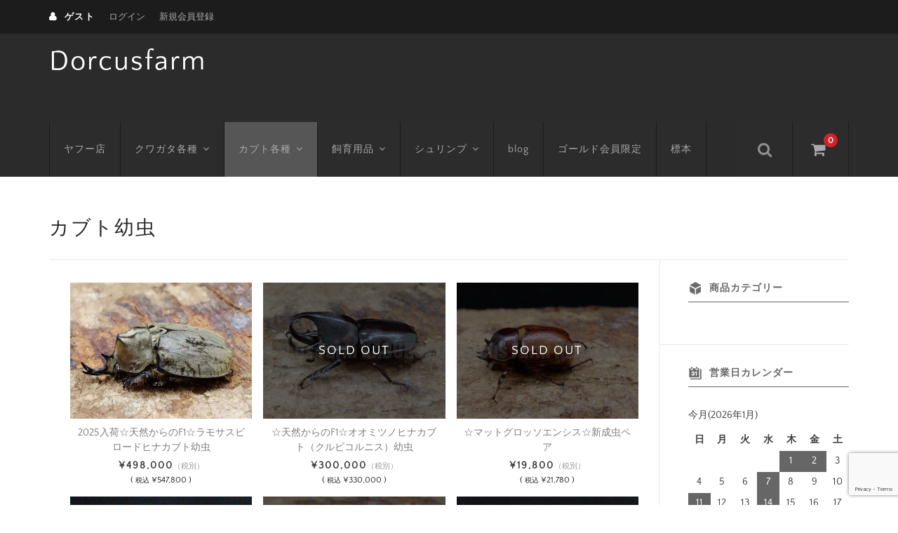

--- FILE ---
content_type: text/html; charset=UTF-8
request_url: https://df-kabukuwa.net/archives/category/item/seitai/%E3%82%AB%E3%83%96%E3%83%88%E5%90%84%E7%A8%AE/kabuyou
body_size: 11467
content:
<!DOCTYPE html>
<html lang="ja">

<head>
	<meta charset="UTF-8" />
	<meta name="viewport" content="width=device-width, user-scalable=no">
	<meta name="format-detection" content="telephone=no"/>
	<title>カブト幼虫 | Dorcusfarm</title>
<meta name='robots' content='max-image-preview:large' />
<link rel='dns-prefetch' href='//stats.wp.com' />
<link rel="alternate" type="application/rss+xml" title="Dorcusfarm &raquo; カブト幼虫 カテゴリーのフィード" href="https://df-kabukuwa.net/archives/category/item/seitai/%e3%82%ab%e3%83%96%e3%83%88%e5%90%84%e7%a8%ae/kabuyou/feed" />
<link rel='stylesheet' id='parent-style-css' href='https://df-kabukuwa.net/wp-content/themes/welcart_basic/style.css?ver=6.9' type='text/css' media='all' />
<link rel='stylesheet' id='parent-welcart-style-css' href='https://df-kabukuwa.net/wp-content/themes/welcart_basic/usces_cart.css?ver=1.0' type='text/css' media='all' />
<link rel='stylesheet' id='parent-sku_select-css' href='https://df-kabukuwa.net/wp-content/themes/welcart_basic/wcex_sku_select.css?ver=1.0' type='text/css' media='all' />
<link rel='stylesheet' id='wc-basic-style-css' href='https://df-kabukuwa.net/wp-content/themes/welcart_basic-nova/style.css?ver=1.7.7' type='text/css' media='all' />
<link rel='stylesheet' id='header-style-css' href='https://df-kabukuwa.net/wp-content/themes/welcart_basic-nova/css/parts.css?ver=1.0' type='text/css' media='all' />
<style id='wp-emoji-styles-inline-css' type='text/css'>

	img.wp-smiley, img.emoji {
		display: inline !important;
		border: none !important;
		box-shadow: none !important;
		height: 1em !important;
		width: 1em !important;
		margin: 0 0.07em !important;
		vertical-align: -0.1em !important;
		background: none !important;
		padding: 0 !important;
	}
/*# sourceURL=wp-emoji-styles-inline-css */
</style>
<style id='wp-block-library-inline-css' type='text/css'>
:root{--wp-block-synced-color:#7a00df;--wp-block-synced-color--rgb:122,0,223;--wp-bound-block-color:var(--wp-block-synced-color);--wp-editor-canvas-background:#ddd;--wp-admin-theme-color:#007cba;--wp-admin-theme-color--rgb:0,124,186;--wp-admin-theme-color-darker-10:#006ba1;--wp-admin-theme-color-darker-10--rgb:0,107,160.5;--wp-admin-theme-color-darker-20:#005a87;--wp-admin-theme-color-darker-20--rgb:0,90,135;--wp-admin-border-width-focus:2px}@media (min-resolution:192dpi){:root{--wp-admin-border-width-focus:1.5px}}.wp-element-button{cursor:pointer}:root .has-very-light-gray-background-color{background-color:#eee}:root .has-very-dark-gray-background-color{background-color:#313131}:root .has-very-light-gray-color{color:#eee}:root .has-very-dark-gray-color{color:#313131}:root .has-vivid-green-cyan-to-vivid-cyan-blue-gradient-background{background:linear-gradient(135deg,#00d084,#0693e3)}:root .has-purple-crush-gradient-background{background:linear-gradient(135deg,#34e2e4,#4721fb 50%,#ab1dfe)}:root .has-hazy-dawn-gradient-background{background:linear-gradient(135deg,#faaca8,#dad0ec)}:root .has-subdued-olive-gradient-background{background:linear-gradient(135deg,#fafae1,#67a671)}:root .has-atomic-cream-gradient-background{background:linear-gradient(135deg,#fdd79a,#004a59)}:root .has-nightshade-gradient-background{background:linear-gradient(135deg,#330968,#31cdcf)}:root .has-midnight-gradient-background{background:linear-gradient(135deg,#020381,#2874fc)}:root{--wp--preset--font-size--normal:16px;--wp--preset--font-size--huge:42px}.has-regular-font-size{font-size:1em}.has-larger-font-size{font-size:2.625em}.has-normal-font-size{font-size:var(--wp--preset--font-size--normal)}.has-huge-font-size{font-size:var(--wp--preset--font-size--huge)}.has-text-align-center{text-align:center}.has-text-align-left{text-align:left}.has-text-align-right{text-align:right}.has-fit-text{white-space:nowrap!important}#end-resizable-editor-section{display:none}.aligncenter{clear:both}.items-justified-left{justify-content:flex-start}.items-justified-center{justify-content:center}.items-justified-right{justify-content:flex-end}.items-justified-space-between{justify-content:space-between}.screen-reader-text{border:0;clip-path:inset(50%);height:1px;margin:-1px;overflow:hidden;padding:0;position:absolute;width:1px;word-wrap:normal!important}.screen-reader-text:focus{background-color:#ddd;clip-path:none;color:#444;display:block;font-size:1em;height:auto;left:5px;line-height:normal;padding:15px 23px 14px;text-decoration:none;top:5px;width:auto;z-index:100000}html :where(.has-border-color){border-style:solid}html :where([style*=border-top-color]){border-top-style:solid}html :where([style*=border-right-color]){border-right-style:solid}html :where([style*=border-bottom-color]){border-bottom-style:solid}html :where([style*=border-left-color]){border-left-style:solid}html :where([style*=border-width]){border-style:solid}html :where([style*=border-top-width]){border-top-style:solid}html :where([style*=border-right-width]){border-right-style:solid}html :where([style*=border-bottom-width]){border-bottom-style:solid}html :where([style*=border-left-width]){border-left-style:solid}html :where(img[class*=wp-image-]){height:auto;max-width:100%}:where(figure){margin:0 0 1em}html :where(.is-position-sticky){--wp-admin--admin-bar--position-offset:var(--wp-admin--admin-bar--height,0px)}@media screen and (max-width:600px){html :where(.is-position-sticky){--wp-admin--admin-bar--position-offset:0px}}

/*# sourceURL=wp-block-library-inline-css */
</style><style id='global-styles-inline-css' type='text/css'>
:root{--wp--preset--aspect-ratio--square: 1;--wp--preset--aspect-ratio--4-3: 4/3;--wp--preset--aspect-ratio--3-4: 3/4;--wp--preset--aspect-ratio--3-2: 3/2;--wp--preset--aspect-ratio--2-3: 2/3;--wp--preset--aspect-ratio--16-9: 16/9;--wp--preset--aspect-ratio--9-16: 9/16;--wp--preset--color--black: #000000;--wp--preset--color--cyan-bluish-gray: #abb8c3;--wp--preset--color--white: #ffffff;--wp--preset--color--pale-pink: #f78da7;--wp--preset--color--vivid-red: #cf2e2e;--wp--preset--color--luminous-vivid-orange: #ff6900;--wp--preset--color--luminous-vivid-amber: #fcb900;--wp--preset--color--light-green-cyan: #7bdcb5;--wp--preset--color--vivid-green-cyan: #00d084;--wp--preset--color--pale-cyan-blue: #8ed1fc;--wp--preset--color--vivid-cyan-blue: #0693e3;--wp--preset--color--vivid-purple: #9b51e0;--wp--preset--gradient--vivid-cyan-blue-to-vivid-purple: linear-gradient(135deg,rgb(6,147,227) 0%,rgb(155,81,224) 100%);--wp--preset--gradient--light-green-cyan-to-vivid-green-cyan: linear-gradient(135deg,rgb(122,220,180) 0%,rgb(0,208,130) 100%);--wp--preset--gradient--luminous-vivid-amber-to-luminous-vivid-orange: linear-gradient(135deg,rgb(252,185,0) 0%,rgb(255,105,0) 100%);--wp--preset--gradient--luminous-vivid-orange-to-vivid-red: linear-gradient(135deg,rgb(255,105,0) 0%,rgb(207,46,46) 100%);--wp--preset--gradient--very-light-gray-to-cyan-bluish-gray: linear-gradient(135deg,rgb(238,238,238) 0%,rgb(169,184,195) 100%);--wp--preset--gradient--cool-to-warm-spectrum: linear-gradient(135deg,rgb(74,234,220) 0%,rgb(151,120,209) 20%,rgb(207,42,186) 40%,rgb(238,44,130) 60%,rgb(251,105,98) 80%,rgb(254,248,76) 100%);--wp--preset--gradient--blush-light-purple: linear-gradient(135deg,rgb(255,206,236) 0%,rgb(152,150,240) 100%);--wp--preset--gradient--blush-bordeaux: linear-gradient(135deg,rgb(254,205,165) 0%,rgb(254,45,45) 50%,rgb(107,0,62) 100%);--wp--preset--gradient--luminous-dusk: linear-gradient(135deg,rgb(255,203,112) 0%,rgb(199,81,192) 50%,rgb(65,88,208) 100%);--wp--preset--gradient--pale-ocean: linear-gradient(135deg,rgb(255,245,203) 0%,rgb(182,227,212) 50%,rgb(51,167,181) 100%);--wp--preset--gradient--electric-grass: linear-gradient(135deg,rgb(202,248,128) 0%,rgb(113,206,126) 100%);--wp--preset--gradient--midnight: linear-gradient(135deg,rgb(2,3,129) 0%,rgb(40,116,252) 100%);--wp--preset--font-size--small: 13px;--wp--preset--font-size--medium: 20px;--wp--preset--font-size--large: 36px;--wp--preset--font-size--x-large: 42px;--wp--preset--spacing--20: 0.44rem;--wp--preset--spacing--30: 0.67rem;--wp--preset--spacing--40: 1rem;--wp--preset--spacing--50: 1.5rem;--wp--preset--spacing--60: 2.25rem;--wp--preset--spacing--70: 3.38rem;--wp--preset--spacing--80: 5.06rem;--wp--preset--shadow--natural: 6px 6px 9px rgba(0, 0, 0, 0.2);--wp--preset--shadow--deep: 12px 12px 50px rgba(0, 0, 0, 0.4);--wp--preset--shadow--sharp: 6px 6px 0px rgba(0, 0, 0, 0.2);--wp--preset--shadow--outlined: 6px 6px 0px -3px rgb(255, 255, 255), 6px 6px rgb(0, 0, 0);--wp--preset--shadow--crisp: 6px 6px 0px rgb(0, 0, 0);}:where(.is-layout-flex){gap: 0.5em;}:where(.is-layout-grid){gap: 0.5em;}body .is-layout-flex{display: flex;}.is-layout-flex{flex-wrap: wrap;align-items: center;}.is-layout-flex > :is(*, div){margin: 0;}body .is-layout-grid{display: grid;}.is-layout-grid > :is(*, div){margin: 0;}:where(.wp-block-columns.is-layout-flex){gap: 2em;}:where(.wp-block-columns.is-layout-grid){gap: 2em;}:where(.wp-block-post-template.is-layout-flex){gap: 1.25em;}:where(.wp-block-post-template.is-layout-grid){gap: 1.25em;}.has-black-color{color: var(--wp--preset--color--black) !important;}.has-cyan-bluish-gray-color{color: var(--wp--preset--color--cyan-bluish-gray) !important;}.has-white-color{color: var(--wp--preset--color--white) !important;}.has-pale-pink-color{color: var(--wp--preset--color--pale-pink) !important;}.has-vivid-red-color{color: var(--wp--preset--color--vivid-red) !important;}.has-luminous-vivid-orange-color{color: var(--wp--preset--color--luminous-vivid-orange) !important;}.has-luminous-vivid-amber-color{color: var(--wp--preset--color--luminous-vivid-amber) !important;}.has-light-green-cyan-color{color: var(--wp--preset--color--light-green-cyan) !important;}.has-vivid-green-cyan-color{color: var(--wp--preset--color--vivid-green-cyan) !important;}.has-pale-cyan-blue-color{color: var(--wp--preset--color--pale-cyan-blue) !important;}.has-vivid-cyan-blue-color{color: var(--wp--preset--color--vivid-cyan-blue) !important;}.has-vivid-purple-color{color: var(--wp--preset--color--vivid-purple) !important;}.has-black-background-color{background-color: var(--wp--preset--color--black) !important;}.has-cyan-bluish-gray-background-color{background-color: var(--wp--preset--color--cyan-bluish-gray) !important;}.has-white-background-color{background-color: var(--wp--preset--color--white) !important;}.has-pale-pink-background-color{background-color: var(--wp--preset--color--pale-pink) !important;}.has-vivid-red-background-color{background-color: var(--wp--preset--color--vivid-red) !important;}.has-luminous-vivid-orange-background-color{background-color: var(--wp--preset--color--luminous-vivid-orange) !important;}.has-luminous-vivid-amber-background-color{background-color: var(--wp--preset--color--luminous-vivid-amber) !important;}.has-light-green-cyan-background-color{background-color: var(--wp--preset--color--light-green-cyan) !important;}.has-vivid-green-cyan-background-color{background-color: var(--wp--preset--color--vivid-green-cyan) !important;}.has-pale-cyan-blue-background-color{background-color: var(--wp--preset--color--pale-cyan-blue) !important;}.has-vivid-cyan-blue-background-color{background-color: var(--wp--preset--color--vivid-cyan-blue) !important;}.has-vivid-purple-background-color{background-color: var(--wp--preset--color--vivid-purple) !important;}.has-black-border-color{border-color: var(--wp--preset--color--black) !important;}.has-cyan-bluish-gray-border-color{border-color: var(--wp--preset--color--cyan-bluish-gray) !important;}.has-white-border-color{border-color: var(--wp--preset--color--white) !important;}.has-pale-pink-border-color{border-color: var(--wp--preset--color--pale-pink) !important;}.has-vivid-red-border-color{border-color: var(--wp--preset--color--vivid-red) !important;}.has-luminous-vivid-orange-border-color{border-color: var(--wp--preset--color--luminous-vivid-orange) !important;}.has-luminous-vivid-amber-border-color{border-color: var(--wp--preset--color--luminous-vivid-amber) !important;}.has-light-green-cyan-border-color{border-color: var(--wp--preset--color--light-green-cyan) !important;}.has-vivid-green-cyan-border-color{border-color: var(--wp--preset--color--vivid-green-cyan) !important;}.has-pale-cyan-blue-border-color{border-color: var(--wp--preset--color--pale-cyan-blue) !important;}.has-vivid-cyan-blue-border-color{border-color: var(--wp--preset--color--vivid-cyan-blue) !important;}.has-vivid-purple-border-color{border-color: var(--wp--preset--color--vivid-purple) !important;}.has-vivid-cyan-blue-to-vivid-purple-gradient-background{background: var(--wp--preset--gradient--vivid-cyan-blue-to-vivid-purple) !important;}.has-light-green-cyan-to-vivid-green-cyan-gradient-background{background: var(--wp--preset--gradient--light-green-cyan-to-vivid-green-cyan) !important;}.has-luminous-vivid-amber-to-luminous-vivid-orange-gradient-background{background: var(--wp--preset--gradient--luminous-vivid-amber-to-luminous-vivid-orange) !important;}.has-luminous-vivid-orange-to-vivid-red-gradient-background{background: var(--wp--preset--gradient--luminous-vivid-orange-to-vivid-red) !important;}.has-very-light-gray-to-cyan-bluish-gray-gradient-background{background: var(--wp--preset--gradient--very-light-gray-to-cyan-bluish-gray) !important;}.has-cool-to-warm-spectrum-gradient-background{background: var(--wp--preset--gradient--cool-to-warm-spectrum) !important;}.has-blush-light-purple-gradient-background{background: var(--wp--preset--gradient--blush-light-purple) !important;}.has-blush-bordeaux-gradient-background{background: var(--wp--preset--gradient--blush-bordeaux) !important;}.has-luminous-dusk-gradient-background{background: var(--wp--preset--gradient--luminous-dusk) !important;}.has-pale-ocean-gradient-background{background: var(--wp--preset--gradient--pale-ocean) !important;}.has-electric-grass-gradient-background{background: var(--wp--preset--gradient--electric-grass) !important;}.has-midnight-gradient-background{background: var(--wp--preset--gradient--midnight) !important;}.has-small-font-size{font-size: var(--wp--preset--font-size--small) !important;}.has-medium-font-size{font-size: var(--wp--preset--font-size--medium) !important;}.has-large-font-size{font-size: var(--wp--preset--font-size--large) !important;}.has-x-large-font-size{font-size: var(--wp--preset--font-size--x-large) !important;}
/*# sourceURL=global-styles-inline-css */
</style>

<style id='classic-theme-styles-inline-css' type='text/css'>
/*! This file is auto-generated */
.wp-block-button__link{color:#fff;background-color:#32373c;border-radius:9999px;box-shadow:none;text-decoration:none;padding:calc(.667em + 2px) calc(1.333em + 2px);font-size:1.125em}.wp-block-file__button{background:#32373c;color:#fff;text-decoration:none}
/*# sourceURL=/wp-includes/css/classic-themes.min.css */
</style>
<link rel='stylesheet' id='contact-form-7-css' href='https://df-kabukuwa.net/wp-content/plugins/contact-form-7/includes/css/styles.css?ver=6.1.4' type='text/css' media='all' />
<link rel='stylesheet' id='slick-style-css' href='https://df-kabukuwa.net/wp-content/themes/welcart_basic-nova/css/slick.css?ver=1.0' type='text/css' media='all' />
<link rel='stylesheet' id='slick-theme-style-css' href='https://df-kabukuwa.net/wp-content/themes/welcart_basic-nova/css/slick-theme.css?ver=1.0' type='text/css' media='all' />
<link rel='stylesheet' id='font-awesome-css' href='https://df-kabukuwa.net/wp-content/themes/welcart_basic/font-awesome/font-awesome.min.css?ver=1.0' type='text/css' media='all' />
<link rel='stylesheet' id='usces_default_css-css' href='https://df-kabukuwa.net/wp-content/plugins/usc-e-shop/css/usces_default.css?ver=2.11.26.2512161' type='text/css' media='all' />
<link rel='stylesheet' id='dashicons-css' href='https://df-kabukuwa.net/wp-includes/css/dashicons.min.css?ver=6.9' type='text/css' media='all' />
<link rel='stylesheet' id='theme_cart_css-css' href='https://df-kabukuwa.net/wp-content/themes/welcart_basic-nova/usces_cart.css?ver=2.11.26.2512161' type='text/css' media='all' />
<script type="text/javascript" src="https://df-kabukuwa.net/wp-includes/js/jquery/jquery.min.js?ver=3.7.1" id="jquery-core-js"></script>
<script type="text/javascript" src="https://df-kabukuwa.net/wp-includes/js/jquery/jquery-migrate.min.js?ver=3.4.1" id="jquery-migrate-js"></script>
<script type="text/javascript" src="https://df-kabukuwa.net/wp-content/themes/welcart_basic-nova/js/wcct-customized.js?ver=1.0" id="wcct-customized-js"></script>
<script type="text/javascript" src="https://df-kabukuwa.net/wp-content/themes/welcart_basic-nova/js/wcct-menu.js?ver=1.0" id="wcct-menu-js"></script>
<script type="text/javascript" src="https://df-kabukuwa.net/wp-content/themes/welcart_basic-nova/js/slick.min.js?ver=1.0" id="slick-js-js"></script>
<script type="text/javascript" src="https://df-kabukuwa.net/wp-content/themes/welcart_basic-nova/js/wcct-slick.js?ver=1.0" id="wcct-slick-js-js"></script>
<script type="text/javascript" src="https://df-kabukuwa.net/wp-content/themes/welcart_basic/js/front-customized.js?ver=1.0" id="wc-basic-js-js"></script>
<link rel="https://api.w.org/" href="https://df-kabukuwa.net/wp-json/" /><link rel="alternate" title="JSON" type="application/json" href="https://df-kabukuwa.net/wp-json/wp/v2/categories/55" /><link rel="EditURI" type="application/rsd+xml" title="RSD" href="https://df-kabukuwa.net/xmlrpc.php?rsd" />
<meta name="generator" content="WordPress 6.9" />
	<style>img#wpstats{display:none}</style>
		<link rel="icon" href="https://df-kabukuwa.net/wp-content/uploads/2016/11/cropped-kabu-32x32.jpg" sizes="32x32" />
<link rel="icon" href="https://df-kabukuwa.net/wp-content/uploads/2016/11/cropped-kabu-192x192.jpg" sizes="192x192" />
<link rel="apple-touch-icon" href="https://df-kabukuwa.net/wp-content/uploads/2016/11/cropped-kabu-180x180.jpg" />
<meta name="msapplication-TileImage" content="https://df-kabukuwa.net/wp-content/uploads/2016/11/cropped-kabu-270x270.jpg" />
</head>

<body class="archive category category-kabuyou category-55 wp-theme-welcart_basic wp-child-theme-welcart_basic-nova">
	
		
	<header id="masthead" class="site-header" role="banner">

		<div class="inner cf">
		
						<div class="site-title">
				<a href="https://df-kabukuwa.net/" title="Dorcusfarm" rel="home">
											Dorcusfarm						
				</a>
			</div>


				
			<div class="container">
				
				<div class="snav cf">
		
					<div class="search-box">
						<i class="fa fa-search"></i>
						<form role="search" method="get" action="https://df-kabukuwa.net/" >
		<div class="s-box">
			<input type="text" value="" name="s" id="head-s-text" class="search-text" />
			<input type="submit" id="head-s-submit" class="searchsubmit" value="&#xf002;" />
		</div>
	</form>					</div>
		
										<div class="membership">
						<i class="fa fa-user"></i>
						<ul class="cf">
																						<li>ゲスト</li>
								<li><a href="https://df-kabukuwa.net/usces-member?usces_page=login" class="usces_login_a">ログイン</a></li>
								<li><a href="https://df-kabukuwa.net/usces-member?usces_page=newmember">新規会員登録</a></li>
																				</ul>
					</div>
										
					<div class="incart-btn">
						<a href="https://df-kabukuwa.net/usces-cart"><i class="fa fa-shopping-cart"></i><span class="total-quant">0</span></a>
					</div>
				</div><!-- .snav -->
		
		
				<div class="menu-bar">
					<a class="menu-trigger">
						<span></span>
						<span></span>
						<span></span>
					</a>
				</div>
				
				<nav id="site-navigation" class="main-navigation" role="navigation">
				
					<div class="navigation-inner">
		
						<div class="nav-menu-open"><ul id="menu-%e3%83%a1%e3%83%8b%e3%83%a5%e3%83%bc1" class="header-nav-container cf"><li id="menu-item-49" class="menu-item menu-item-type-custom menu-item-object-custom menu-item-49"><a href="http://store.shopping.yahoo.co.jp/df-kabukuwashrimp/">ヤフー店</a></li>
<li id="menu-item-586" class="menu-item menu-item-type-taxonomy menu-item-object-category menu-item-has-children menu-item-586"><a href="https://df-kabukuwa.net/archives/category/item/seitai/%e3%82%af%e3%83%af%e3%82%ac%e3%82%bf%e5%90%84%e7%a8%ae">クワガタ各種</a>
<ul class="sub-menu">
	<li id="menu-item-591" class="menu-item menu-item-type-taxonomy menu-item-object-category menu-item-has-children menu-item-591"><a href="https://df-kabukuwa.net/archives/category/item/seitai/%e3%82%af%e3%83%af%e3%82%ac%e3%82%bf%e5%90%84%e7%a8%ae/kokusansei">国産クワガタ成虫</a>
	<ul class="sub-menu">
		<li id="menu-item-592" class="menu-item menu-item-type-taxonomy menu-item-object-category menu-item-592"><a href="https://df-kabukuwa.net/archives/category/item/seitai/%e3%82%af%e3%83%af%e3%82%ac%e3%82%bf%e5%90%84%e7%a8%ae/kokusansei/ookuwasei">オオクワ成虫</a></li>
		<li id="menu-item-593" class="menu-item menu-item-type-taxonomy menu-item-object-category menu-item-593"><a href="https://df-kabukuwa.net/archives/category/item/seitai/%e3%82%af%e3%83%af%e3%82%ac%e3%82%bf%e5%90%84%e7%a8%ae/kokusansei/kokuhirasei">ヒラタ成虫</a></li>
		<li id="menu-item-594" class="menu-item menu-item-type-taxonomy menu-item-object-category menu-item-594"><a href="https://df-kabukuwa.net/archives/category/item/seitai/%e3%82%af%e3%83%af%e3%82%ac%e3%82%bf%e5%90%84%e7%a8%ae/kokusansei/kokakokusan">他成虫</a></li>
	</ul>
</li>
	<li id="menu-item-587" class="menu-item menu-item-type-taxonomy menu-item-object-category menu-item-has-children menu-item-587"><a href="https://df-kabukuwa.net/archives/category/item/seitai/%e3%82%af%e3%83%af%e3%82%ac%e3%82%bf%e5%90%84%e7%a8%ae/kokusanyou">国産クワガタ幼虫</a>
	<ul class="sub-menu">
		<li id="menu-item-588" class="menu-item menu-item-type-taxonomy menu-item-object-category menu-item-588"><a href="https://df-kabukuwa.net/archives/category/item/seitai/%e3%82%af%e3%83%af%e3%82%ac%e3%82%bf%e5%90%84%e7%a8%ae/kokusanyou/ookuwayou">オオクワ幼虫</a></li>
		<li id="menu-item-589" class="menu-item menu-item-type-taxonomy menu-item-object-category menu-item-589"><a href="https://df-kabukuwa.net/archives/category/item/seitai/%e3%82%af%e3%83%af%e3%82%ac%e3%82%bf%e5%90%84%e7%a8%ae/kokusanyou/kokuhirayou">ヒラタ幼虫</a></li>
		<li id="menu-item-590" class="menu-item menu-item-type-taxonomy menu-item-object-category menu-item-590"><a href="https://df-kabukuwa.net/archives/category/item/seitai/%e3%82%af%e3%83%af%e3%82%ac%e3%82%bf%e5%90%84%e7%a8%ae/kokusanyou/hokakokuyou">他クワガタ幼虫</a></li>
	</ul>
</li>
	<li id="menu-item-599" class="menu-item menu-item-type-taxonomy menu-item-object-category menu-item-has-children menu-item-599"><a href="https://df-kabukuwa.net/archives/category/item/seitai/%e3%82%af%e3%83%af%e3%82%ac%e3%82%bf%e5%90%84%e7%a8%ae/gaikokukuwa">外国産クワガタ成虫</a>
	<ul class="sub-menu">
		<li id="menu-item-601" class="menu-item menu-item-type-taxonomy menu-item-object-category menu-item-601"><a href="https://df-kabukuwa.net/archives/category/item/seitai/%e3%82%af%e3%83%af%e3%82%ac%e3%82%bf%e5%90%84%e7%a8%ae/gaikokukuwa/gaikokuoo">外国産オオクワ成虫</a></li>
		<li id="menu-item-602" class="menu-item menu-item-type-taxonomy menu-item-object-category menu-item-602"><a href="https://df-kabukuwa.net/archives/category/item/seitai/%e3%82%af%e3%83%af%e3%82%ac%e3%82%bf%e5%90%84%e7%a8%ae/gaikokukuwa/gaikokuhirata">外国産ヒラタ成虫</a></li>
		<li id="menu-item-600" class="menu-item menu-item-type-taxonomy menu-item-object-category menu-item-600"><a href="https://df-kabukuwa.net/archives/category/item/seitai/%e3%82%af%e3%83%af%e3%82%ac%e3%82%bf%e5%90%84%e7%a8%ae/gaikokukuwa/hokagaikokusan">他外国産クワガタ成虫</a></li>
	</ul>
</li>
	<li id="menu-item-595" class="menu-item menu-item-type-taxonomy menu-item-object-category menu-item-has-children menu-item-595"><a href="https://df-kabukuwa.net/archives/category/item/seitai/%e3%82%af%e3%83%af%e3%82%ac%e3%82%bf%e5%90%84%e7%a8%ae/gaikokusanyou">外国産クワガタ幼虫</a>
	<ul class="sub-menu">
		<li id="menu-item-597" class="menu-item menu-item-type-taxonomy menu-item-object-category menu-item-597"><a href="https://df-kabukuwa.net/archives/category/item/seitai/%e3%82%af%e3%83%af%e3%82%ac%e3%82%bf%e5%90%84%e7%a8%ae/gaikokusanyou/gaikokuooyou">外国産オオクワ幼虫</a></li>
		<li id="menu-item-598" class="menu-item menu-item-type-taxonomy menu-item-object-category menu-item-598"><a href="https://df-kabukuwa.net/archives/category/item/seitai/%e3%82%af%e3%83%af%e3%82%ac%e3%82%bf%e5%90%84%e7%a8%ae/gaikokusanyou/gaikokuhirayou">外国産ヒラタ幼虫</a></li>
		<li id="menu-item-596" class="menu-item menu-item-type-taxonomy menu-item-object-category menu-item-596"><a href="https://df-kabukuwa.net/archives/category/item/seitai/%e3%82%af%e3%83%af%e3%82%ac%e3%82%bf%e5%90%84%e7%a8%ae/gaikokusanyou/hokagaikokuyou">他外国産クワガタ幼虫</a></li>
	</ul>
</li>
</ul>
</li>
<li id="menu-item-575" class="menu-item menu-item-type-taxonomy menu-item-object-category current-category-ancestor current-menu-ancestor current-menu-parent current-category-parent menu-item-has-children menu-item-575"><a href="https://df-kabukuwa.net/archives/category/item/seitai/%e3%82%ab%e3%83%96%e3%83%88%e5%90%84%e7%a8%ae">カブト各種</a>
<ul class="sub-menu">
	<li id="menu-item-581" class="menu-item menu-item-type-taxonomy menu-item-object-category menu-item-has-children menu-item-581"><a href="https://df-kabukuwa.net/archives/category/item/seitai/%e3%82%ab%e3%83%96%e3%83%88%e5%90%84%e7%a8%ae/kabutosei">カブト成虫</a>
	<ul class="sub-menu">
		<li id="menu-item-583" class="menu-item menu-item-type-taxonomy menu-item-object-category menu-item-583"><a href="https://df-kabukuwa.net/archives/category/item/seitai/%e3%82%ab%e3%83%96%e3%83%88%e5%90%84%e7%a8%ae/kabutosei/herasei">ヘラクレス成虫</a></li>
		<li id="menu-item-585" class="menu-item menu-item-type-taxonomy menu-item-object-category menu-item-585"><a href="https://df-kabukuwa.net/archives/category/item/seitai/%e3%82%ab%e3%83%96%e3%83%88%e5%90%84%e7%a8%ae/kabutosei/dynastessei">他ダィナステス成虫</a></li>
		<li id="menu-item-582" class="menu-item menu-item-type-taxonomy menu-item-object-category menu-item-582"><a href="https://df-kabukuwa.net/archives/category/item/seitai/%e3%82%ab%e3%83%96%e3%83%88%e5%90%84%e7%a8%ae/kabutosei/zoukabusei">ゾウカブト成虫</a></li>
		<li id="menu-item-584" class="menu-item menu-item-type-taxonomy menu-item-object-category menu-item-584"><a href="https://df-kabukuwa.net/archives/category/item/seitai/%e3%82%ab%e3%83%96%e3%83%88%e5%90%84%e7%a8%ae/kabutosei/hokakabutosei">他カブト成虫</a></li>
	</ul>
</li>
	<li id="menu-item-576" class="menu-item menu-item-type-taxonomy menu-item-object-category current-menu-item menu-item-has-children menu-item-576"><a href="https://df-kabukuwa.net/archives/category/item/seitai/%e3%82%ab%e3%83%96%e3%83%88%e5%90%84%e7%a8%ae/kabuyou" aria-current="page">カブト幼虫</a>
	<ul class="sub-menu">
		<li id="menu-item-578" class="menu-item menu-item-type-taxonomy menu-item-object-category menu-item-578"><a href="https://df-kabukuwa.net/archives/category/item/seitai/%e3%82%ab%e3%83%96%e3%83%88%e5%90%84%e7%a8%ae/kabuyou/herayou">ヘラクレス幼虫</a></li>
		<li id="menu-item-580" class="menu-item menu-item-type-taxonomy menu-item-object-category menu-item-580"><a href="https://df-kabukuwa.net/archives/category/item/seitai/%e3%82%ab%e3%83%96%e3%83%88%e5%90%84%e7%a8%ae/kabuyou/dynasutesyou">他ダィナステス幼虫</a></li>
		<li id="menu-item-577" class="menu-item menu-item-type-taxonomy menu-item-object-category menu-item-577"><a href="https://df-kabukuwa.net/archives/category/item/seitai/%e3%82%ab%e3%83%96%e3%83%88%e5%90%84%e7%a8%ae/kabuyou/zoukabuyou">ゾウカブト幼虫</a></li>
		<li id="menu-item-579" class="menu-item menu-item-type-taxonomy menu-item-object-category menu-item-579"><a href="https://df-kabukuwa.net/archives/category/item/seitai/%e3%82%ab%e3%83%96%e3%83%88%e5%90%84%e7%a8%ae/kabuyou/hokakabuyou">他カブト幼虫</a></li>
	</ul>
</li>
</ul>
</li>
<li id="menu-item-552" class="menu-item menu-item-type-taxonomy menu-item-object-category menu-item-has-children menu-item-552"><a href="https://df-kabukuwa.net/archives/category/item/%e6%98%86%e8%99%ab%e9%a3%bc%e8%82%b2%e7%94%a8%e5%93%81">飼育用品</a>
<ul class="sub-menu">
	<li id="menu-item-556" class="menu-item menu-item-type-taxonomy menu-item-object-category menu-item-556"><a href="https://df-kabukuwa.net/archives/category/item/%e6%98%86%e8%99%ab%e9%a3%bc%e8%82%b2%e7%94%a8%e5%93%81/zai">産卵材</a></li>
	<li id="menu-item-554" class="menu-item menu-item-type-taxonomy menu-item-object-category menu-item-554"><a href="https://df-kabukuwa.net/archives/category/item/%e6%98%86%e8%99%ab%e9%a3%bc%e8%82%b2%e7%94%a8%e5%93%81/mat">マット</a></li>
	<li id="menu-item-557" class="menu-item menu-item-type-taxonomy menu-item-object-category menu-item-557"><a href="https://df-kabukuwa.net/archives/category/item/%e6%98%86%e8%99%ab%e9%a3%bc%e8%82%b2%e7%94%a8%e5%93%81/kinsi">菌糸</a></li>
	<li id="menu-item-555" class="menu-item menu-item-type-taxonomy menu-item-object-category menu-item-555"><a href="https://df-kabukuwa.net/archives/category/item/%e6%98%86%e8%99%ab%e9%a3%bc%e8%82%b2%e7%94%a8%e5%93%81/syoseki">昆虫関連書籍</a></li>
	<li id="menu-item-553" class="menu-item menu-item-type-taxonomy menu-item-object-category menu-item-553"><a href="https://df-kabukuwa.net/archives/category/item/%e6%98%86%e8%99%ab%e9%a3%bc%e8%82%b2%e7%94%a8%e5%93%81/zery">ゼリー・容器等他用品</a></li>
</ul>
</li>
<li id="menu-item-47" class="menu-item menu-item-type-taxonomy menu-item-object-category menu-item-has-children menu-item-47"><a href="https://df-kabukuwa.net/archives/category/item/seitai/shrimp">シュリンプ</a>
<ul class="sub-menu">
	<li id="menu-item-528" class="menu-item menu-item-type-taxonomy menu-item-object-category menu-item-528"><a href="https://df-kabukuwa.net/archives/category/item/seitai/shrimp/rb">レッドビーシュリンプ</a></li>
	<li id="menu-item-525" class="menu-item menu-item-type-taxonomy menu-item-object-category menu-item-525"><a href="https://df-kabukuwa.net/archives/category/item/seitai/shrimp/croud">クラウドシュリンプ</a></li>
	<li id="menu-item-531" class="menu-item menu-item-type-taxonomy menu-item-object-category menu-item-531"><a href="https://df-kabukuwa.net/archives/category/item/seitai/shrimp/pintor">国産ピントレッド</a></li>
	<li id="menu-item-530" class="menu-item menu-item-type-taxonomy menu-item-object-category menu-item-530"><a href="https://df-kabukuwa.net/archives/category/item/seitai/shrimp/pinto">国産ピント</a></li>
	<li id="menu-item-527" class="menu-item menu-item-type-taxonomy menu-item-object-category menu-item-527"><a href="https://df-kabukuwa.net/archives/category/item/seitai/shrimp/rsgeye">レッドサンダーGアイ（ブロードバンド血統）</a></li>
	<li id="menu-item-529" class="menu-item menu-item-type-taxonomy menu-item-object-category menu-item-529"><a href="https://df-kabukuwa.net/archives/category/item/seitai/shrimp/rrbgeye">レッドルビーゴールデンアイ</a></li>
	<li id="menu-item-526" class="menu-item menu-item-type-taxonomy menu-item-object-category menu-item-526"><a href="https://df-kabukuwa.net/archives/category/item/seitai/shrimp/syouhin">シュリンプ飼育用品</a></li>
</ul>
</li>
<li id="menu-item-758" class="menu-item menu-item-type-taxonomy menu-item-object-category menu-item-758"><a href="https://df-kabukuwa.net/archives/category/blog">blog</a></li>
<li id="menu-item-3804" class="menu-item menu-item-type-taxonomy menu-item-object-category menu-item-3804"><a href="https://df-kabukuwa.net/archives/category/item/gold">ゴールド会員限定</a></li>
<li id="menu-item-1700" class="menu-item menu-item-type-taxonomy menu-item-object-category menu-item-1700"><a href="https://df-kabukuwa.net/archives/category/item/hyouhon">標本</a></li>
</ul></div>
											
					</div>

				</nav><!-- #site-navigation -->
			
						
			</div><!-- .container -->

		</div><!-- .inner -->

	</header><!-- #masthead -->

	
		
	<div id="main" class="wrapper two-column right-set">
<div id="primary" class="site-content">

		<div class="page-header">
		<h1 class="page-title">カブト幼虫</h1>	</div><!-- .page-header -->

	<div class="content-wrapper">
		<div id="content" role="main">

		
			 

				<div class="cat-il type-grid">

											<article id="post-9514">

							<div class="itemimg">
								<a href="https://df-kabukuwa.net/archives/9514">
									<img width="300" height="225" src="https://df-kabukuwa.net/wp-content/uploads/2026/01/ラモ29b.gif" class="attachment-300x300 size-300x300" alt="lyramof12025" decoding="async" fetchpriority="high" />																	</a>
							</div>
							<ul class="cf opt-tag">
</ul>
														<div class="item-info-wrap">
								<div class="itemname"><a href="https://df-kabukuwa.net/archives/9514" rel="bookmark">2025入荷☆天然からのF1☆ラモサスビロードヒナカブト幼虫</a></div>
								<div class="itemprice">¥498,000<em class="tax">（税別）</em></div>
								<p class="tax_inc_block">( <em class="tax tax_inc_label">税込</em>¥547,800 )</p>							</div><!-- item-info-box -->

						</article>
											<article id="post-9397">

							<div class="itemimg">
								<a href="https://df-kabukuwa.net/archives/9397">
									<img width="300" height="225" src="https://df-kabukuwa.net/wp-content/uploads/2025/11/クルビ33.jpg?v=1762595943" class="attachment-300x300 size-300x300" alt="ac2025you" decoding="async" srcset="https://df-kabukuwa.net/wp-content/uploads/2025/11/クルビ33.jpg?v=1762595943 999w, https://df-kabukuwa.net/wp-content/uploads/2025/11/クルビ33-300x225.jpg?v=1762595943 300w, https://df-kabukuwa.net/wp-content/uploads/2025/11/クルビ33-768x576.jpg?v=1762595943 768w" sizes="(max-width: 300px) 100vw, 300px" />																		<div class="itemsoldout">
										<div class="inner">
											SOLD OUT																					</div>
									</div>
																	</a>
							</div>
							<ul class="cf opt-tag">
</ul>
														<div class="item-info-wrap">
								<div class="itemname"><a href="https://df-kabukuwa.net/archives/9397" rel="bookmark">☆天然からのF1☆オオミツノヒナカブト（クルビコルニス）幼虫</a></div>
								<div class="itemprice">¥300,000<em class="tax">（税別）</em></div>
								<p class="tax_inc_block">( <em class="tax tax_inc_label">税込</em>¥330,000 )</p>							</div><!-- item-info-box -->

						</article>
											<article id="post-9073">

							<div class="itemimg">
								<a href="https://df-kabukuwa.net/archives/9073">
									<img width="300" height="225" src="https://df-kabukuwa.net/wp-content/uploads/2023/11/905.jpg?v=1700558790" class="attachment-300x300 size-300x300" alt="bmato2025" decoding="async" srcset="https://df-kabukuwa.net/wp-content/uploads/2023/11/905.jpg?v=1700558790 874w, https://df-kabukuwa.net/wp-content/uploads/2023/11/905-300x225.jpg?v=1700558790 300w, https://df-kabukuwa.net/wp-content/uploads/2023/11/905-768x576.jpg?v=1700558790 768w" sizes="(max-width: 300px) 100vw, 300px" />																		<div class="itemsoldout">
										<div class="inner">
											SOLD OUT																					</div>
									</div>
																	</a>
							</div>
							<ul class="cf opt-tag">
</ul>
														<div class="item-info-wrap">
								<div class="itemname"><a href="https://df-kabukuwa.net/archives/9073" rel="bookmark">☆マットグロッソエンシス☆新成虫ペア</a></div>
								<div class="itemprice">¥19,800<em class="tax">（税別）</em></div>
								<p class="tax_inc_block">( <em class="tax tax_inc_label">税込</em>¥21,780 )</p>							</div><!-- item-info-box -->

						</article>
											<article id="post-8878">

							<div class="itemimg">
								<a href="https://df-kabukuwa.net/archives/8878">
									<img width="300" height="225" src="https://df-kabukuwa.net/wp-content/uploads/2018/10/P1100485.jpg" class="attachment-300x300 size-300x300" alt="mgryouf5" decoding="async" loading="lazy" srcset="https://df-kabukuwa.net/wp-content/uploads/2018/10/P1100485.jpg 640w, https://df-kabukuwa.net/wp-content/uploads/2018/10/P1100485-300x225.jpg 300w" sizes="(max-width: 300px) 100vw, 300px" />																	</a>
							</div>
							<ul class="cf opt-tag">
</ul>
														<div class="item-info-wrap">
								<div class="itemname"><a href="https://df-kabukuwa.net/archives/8878" rel="bookmark">☆純血☆貴重☆ギアスルンバッシャー幼虫</a></div>
								<div class="itemprice">¥12,000<em class="tax">（税別）</em></div>
								<p class="tax_inc_block">( <em class="tax tax_inc_label">税込</em>¥13,200 )</p>							</div><!-- item-info-box -->

						</article>
											<article id="post-8507">

							<div class="itemimg">
								<a href="https://df-kabukuwa.net/archives/8507">
									<img width="300" height="225" src="https://df-kabukuwa.net/wp-content/uploads/2025/02/lramoa.jpg?v=1739770361" class="attachment-300x300 size-300x300" alt="lyramo" decoding="async" loading="lazy" srcset="https://df-kabukuwa.net/wp-content/uploads/2025/02/lramoa.jpg?v=1739770361 874w, https://df-kabukuwa.net/wp-content/uploads/2025/02/lramoa-300x225.jpg?v=1739770361 300w, https://df-kabukuwa.net/wp-content/uploads/2025/02/lramoa-768x576.jpg?v=1739770361 768w" sizes="(max-width: 300px) 100vw, 300px" />																		<div class="itemsoldout">
										<div class="inner">
											SOLD OUT																					</div>
									</div>
																	</a>
							</div>
							<ul class="cf opt-tag">
</ul>
														<div class="item-info-wrap">
								<div class="itemname"><a href="https://df-kabukuwa.net/archives/8507" rel="bookmark">天然からのF1☆ラモサスビロードヒナカブト幼虫</a></div>
								<div class="itemprice">¥500,000<em class="tax">（税別）</em></div>
								<p class="tax_inc_block">( <em class="tax tax_inc_label">税込</em>¥550,000 )</p>							</div><!-- item-info-box -->

						</article>
											<article id="post-8666">

							<div class="itemimg">
								<a href="https://df-kabukuwa.net/archives/8666">
									<img width="300" height="225" src="https://df-kabukuwa.net/wp-content/uploads/2025/02/トリニダb127.jpg?v=1739770362" class="attachment-300x300 size-300x300" alt="dhtbf2you" decoding="async" loading="lazy" srcset="https://df-kabukuwa.net/wp-content/uploads/2025/02/トリニダb127.jpg?v=1739770362 874w, https://df-kabukuwa.net/wp-content/uploads/2025/02/トリニダb127-300x225.jpg?v=1739770362 300w, https://df-kabukuwa.net/wp-content/uploads/2025/02/トリニダb127-768x576.jpg?v=1739770362 768w" sizes="(max-width: 300px) 100vw, 300px" />																		<div class="itemsoldout">
										<div class="inner">
											SOLD OUT																					</div>
									</div>
																	</a>
							</div>
							<ul class="cf opt-tag">
</ul>
														<div class="item-info-wrap">
								<div class="itemname"><a href="https://df-kabukuwa.net/archives/8666" rel="bookmark">☆天然からのF2☆ヘラクレストリニダーデンシス幼虫(Bライン)</a></div>
								<div class="itemprice">¥48,000<em class="tax">（税別）</em></div>
								<p class="tax_inc_block">( <em class="tax tax_inc_label">税込</em>¥52,800 )</p>							</div><!-- item-info-box -->

						</article>
											<article id="post-8670">

							<div class="itemimg">
								<a href="https://df-kabukuwa.net/archives/8670">
									<img width="300" height="225" src="https://df-kabukuwa.net/wp-content/uploads/2024/11/dho126.jpg?v=1731206340" class="attachment-300x300 size-300x300" alt="dhoyou" decoding="async" loading="lazy" srcset="https://df-kabukuwa.net/wp-content/uploads/2024/11/dho126.jpg?v=1731206340 874w, https://df-kabukuwa.net/wp-content/uploads/2024/11/dho126-300x225.jpg?v=1731206340 300w, https://df-kabukuwa.net/wp-content/uploads/2024/11/dho126-768x576.jpg?v=1731206340 768w" sizes="(max-width: 300px) 100vw, 300px" />																		<div class="itemsoldout">
										<div class="inner">
											SOLD OUT																					</div>
									</div>
																	</a>
							</div>
							<ul class="cf opt-tag">
</ul>
														<div class="item-info-wrap">
								<div class="itemname"><a href="https://df-kabukuwa.net/archives/8670" rel="bookmark">☆天然からのF2☆ヘラクレスオキシデンタリス幼虫</a></div>
								<div class="itemprice">¥6,000<em class="tax">（税別）</em></div>
								<p class="tax_inc_block">( <em class="tax tax_inc_label">税込</em>¥6,600 )</p>							</div><!-- item-info-box -->

						</article>
											<article id="post-8511">

							<div class="itemimg">
								<a href="https://df-kabukuwa.net/archives/8511">
									<img width="300" height="225" src="https://df-kabukuwa.net/wp-content/uploads/2025/01/マレーコーカサス.jpg?v=1737703029" class="attachment-300x300 size-300x300" alt="cckr" decoding="async" loading="lazy" srcset="https://df-kabukuwa.net/wp-content/uploads/2025/01/マレーコーカサス.jpg?v=1737703029 874w, https://df-kabukuwa.net/wp-content/uploads/2025/01/マレーコーカサス-300x225.jpg?v=1737703029 300w, https://df-kabukuwa.net/wp-content/uploads/2025/01/マレーコーカサス-768x576.jpg?v=1737703029 768w" sizes="(max-width: 300px) 100vw, 300px" />																		<div class="itemsoldout">
										<div class="inner">
											SOLD OUT																					</div>
									</div>
																	</a>
							</div>
							<ul class="cf opt-tag">
</ul>
														<div class="item-info-wrap">
								<div class="itemname"><a href="https://df-kabukuwa.net/archives/8511" rel="bookmark">天然からのF1☆マレー産☆コーカサスオオカブト幼虫</a></div>
								<div class="itemprice">¥5,000<em class="tax">（税別）</em></div>
								<p class="tax_inc_block">( <em class="tax tax_inc_label">税込</em>¥5,500 )</p>							</div><!-- item-info-box -->

						</article>
											<article id="post-8374">

							<div class="itemimg">
								<a href="https://df-kabukuwa.net/archives/8374">
									<img width="300" height="225" src="https://df-kabukuwa.net/wp-content/uploads/2024/12/ビルマ.jpg" class="attachment-300x300 size-300x300" alt="esbiryouf" decoding="async" loading="lazy" srcset="https://df-kabukuwa.net/wp-content/uploads/2024/12/ビルマ.jpg 999w, https://df-kabukuwa.net/wp-content/uploads/2024/12/ビルマ-300x225.jpg 300w, https://df-kabukuwa.net/wp-content/uploads/2024/12/ビルマ-768x576.jpg 768w" sizes="(max-width: 300px) 100vw, 300px" />																		<div class="itemsoldout">
										<div class="inner">
											SOLD OUT																					</div>
									</div>
																	</a>
							</div>
							<ul class="cf opt-tag">
</ul>
														<div class="item-info-wrap">
								<div class="itemname"><a href="https://df-kabukuwa.net/archives/8374" rel="bookmark">☆天然からのF1☆ビルマニクスゴホンツノカブト幼虫</a></div>
								<div class="itemprice">¥2,400<em class="tax">（税別）</em></div>
								<p class="tax_inc_block">( <em class="tax tax_inc_label">税込</em>¥2,640 )</p>							</div><!-- item-info-box -->

						</article>
											<article id="post-8370">

							<div class="itemimg">
								<a href="https://df-kabukuwa.net/archives/8370">
									<img width="300" height="225" src="https://df-kabukuwa.net/wp-content/uploads/2024/04/サンボン.jpg" class="attachment-300x300 size-300x300" alt="bekibbyou3" decoding="async" loading="lazy" srcset="https://df-kabukuwa.net/wp-content/uploads/2024/04/サンボン.jpg 830w, https://df-kabukuwa.net/wp-content/uploads/2024/04/サンボン-300x225.jpg 300w, https://df-kabukuwa.net/wp-content/uploads/2024/04/サンボン-768x576.jpg 768w" sizes="(max-width: 300px) 100vw, 300px" />																		<div class="itemsoldout">
										<div class="inner">
											SOLD OUT																					</div>
									</div>
																	</a>
							</div>
							<ul class="cf opt-tag">
</ul>
														<div class="item-info-wrap">
								<div class="itemname"><a href="https://df-kabukuwa.net/archives/8370" rel="bookmark">☆天然からのF1☆サンボンヅノカブト☆3令幼虫ペア</a></div>
								<div class="itemprice">¥9,000<em class="tax">（税別）</em></div>
								<p class="tax_inc_block">( <em class="tax tax_inc_label">税込</em>¥9,900 )</p>							</div><!-- item-info-box -->

						</article>
					
				</div><!-- .cat-il -->

			
		
			<div class="pagination_wrapper">
				<ul class='page-numbers'>
	<li><span aria-current="page" class="page-numbers current">1</span></li>
	<li><a class="page-numbers" href="https://df-kabukuwa.net/archives/category/item/seitai/%E3%82%AB%E3%83%96%E3%83%88%E5%90%84%E7%A8%AE/kabuyou/page/2">2</a></li>
	<li><a class="page-numbers" href="https://df-kabukuwa.net/archives/category/item/seitai/%E3%82%AB%E3%83%96%E3%83%88%E5%90%84%E7%A8%AE/kabuyou/page/3">3</a></li>
	<li><span class="page-numbers dots">&hellip;</span></li>
	<li><a class="page-numbers" href="https://df-kabukuwa.net/archives/category/item/seitai/%E3%82%AB%E3%83%96%E3%83%88%E5%90%84%E7%A8%AE/kabuyou/page/5">5</a></li>
	<li><a class="next page-numbers" href="https://df-kabukuwa.net/archives/category/item/seitai/%E3%82%AB%E3%83%96%E3%83%88%E5%90%84%E7%A8%AE/kabuyou/page/2">≫</a></li>
</ul>
			</div><!-- .pagenation-wrapper -->

		</div><!-- #content -->
	
		
<div id="secondary" class="widget-area" role="complementary">


	<div id="welcart_category-3" class="widget widget_welcart_category"><h3 class="widget_title"><img src="https://df-kabukuwa.net/wp-content/themes/welcart_basic-nova/images/category.png" alt="商品カテゴリー" />商品カテゴリー</h3>
		<ul class="ucart_widget_body">
				</ul>

		</div><div id="welcart_calendar-3" class="widget widget_welcart_calendar"><h3 class="widget_title"><img src="https://df-kabukuwa.net/wp-content/themes/welcart_basic-nova/images/calendar.png" alt="営業日カレンダー" />営業日カレンダー</h3>
		<ul class="ucart_calendar_body ucart_widget_body"><li>
		<div class="this-month">
<table cellspacing="0" class="usces_calendar">
<caption>今月(2026年1月)</caption>
<thead>
	<tr>
		<th>日</th>
		<th>月</th>
		<th>火</th>
		<th>水</th>
		<th>木</th>
		<th>金</th>
		<th>土</th>
	</tr>
</thead>
<tbody>
	<tr>
			<td>&nbsp;</td>
					<td>&nbsp;</td>
					<td>&nbsp;</td>
					<td>&nbsp;</td>
					<td  class="businessday">1</td>
					<td  class="businessday">2</td>
					<td >3</td>
				</tr>
	<tr>
			<td >4</td>
					<td >5</td>
					<td >6</td>
					<td  class="businessday">7</td>
					<td >8</td>
					<td >9</td>
					<td >10</td>
				</tr>
	<tr>
			<td  class="businessday">11</td>
					<td >12</td>
					<td >13</td>
					<td  class="businessday">14</td>
					<td >15</td>
					<td >16</td>
					<td >17</td>
				</tr>
	<tr>
			<td  class="businesstoday">18</td>
					<td >19</td>
					<td >20</td>
					<td  class="businessday">21</td>
					<td >22</td>
					<td >23</td>
					<td >24</td>
				</tr>
	<tr>
			<td >25</td>
					<td >26</td>
					<td >27</td>
					<td  class="businessday">28</td>
					<td >29</td>
					<td >30</td>
					<td >31</td>
				</tr>
</tbody>
</table>
</div>
<div class="next-month">
<table cellspacing="0" class="usces_calendar">
<caption>翌月(2026年2月)</caption>
<thead>
	<tr>
		<th>日</th>
		<th>月</th>
		<th>火</th>
		<th>水</th>
		<th>木</th>
		<th>金</th>
		<th>土</th>
	</tr>
</thead>
<tbody>
	<tr>
			<td >1</td>
					<td >2</td>
					<td >3</td>
					<td  class="businessday">4</td>
					<td >5</td>
					<td >6</td>
					<td >7</td>
				</tr>
	<tr>
			<td >8</td>
					<td >9</td>
					<td >10</td>
					<td  class="businessday">11</td>
					<td >12</td>
					<td >13</td>
					<td >14</td>
				</tr>
	<tr>
			<td >15</td>
					<td >16</td>
					<td >17</td>
					<td  class="businessday">18</td>
					<td >19</td>
					<td >20</td>
					<td >21</td>
				</tr>
	<tr>
			<td >22</td>
					<td >23</td>
					<td >24</td>
					<td  class="businessday">25</td>
					<td >26</td>
					<td >27</td>
					<td >28</td>
				</tr>
</tbody>
</table>
</div>
(<span class="business_days_exp_box businessday">&nbsp;&nbsp;&nbsp;&nbsp;</span>&nbsp;&nbsp;発送業務休日)
		</li></ul>

		</div>	
</div><!-- #secondary -->
	</div><!-- .content-wrapper -->

</div><!-- #primary -->


	</div><!-- #main -->
	
	
		
		<div id="toTop" class="wrap fixed"><a href="#masthead"><i class="fa fa-angle-up"></i></a></div>
	
		
	<footer id="colophon" class="cf" role="contentinfo">
	
		<nav id="site-info" class="footer-navigation">
			<div class="menu-%e3%83%a1%e3%83%8b%e3%83%a5%e3%83%bc2%ef%bc%88%e3%83%95%e3%83%83%e3%82%bf%e3%83%bc%e3%83%8a%e3%83%93%e3%82%b2%e3%83%bc%e3%82%b7%e3%83%a7%e3%83%b3%ef%bc%89-container"><ul id="menu-%e3%83%a1%e3%83%8b%e3%83%a5%e3%83%bc2%ef%bc%88%e3%83%95%e3%83%83%e3%82%bf%e3%83%bc%e3%83%8a%e3%83%93%e3%82%b2%e3%83%bc%e3%82%b7%e3%83%a7%e3%83%b3%ef%bc%89" class="footer-menu cf"><li id="menu-item-603" class="menu-item menu-item-type-custom menu-item-object-custom menu-item-home menu-item-603"><a href="http://df-kabukuwa.net">ホーム</a></li>
<li id="menu-item-604" class="menu-item menu-item-type-post_type menu-item-object-page menu-item-604"><a href="https://df-kabukuwa.net/%e5%95%8f%e3%81%84%e5%90%88%e3%82%8f%e3%81%9b">問い合わせ</a></li>
<li id="menu-item-605" class="menu-item menu-item-type-post_type menu-item-object-page menu-item-605"><a href="https://df-kabukuwa.net/%e7%89%b9%e5%ae%9a%e5%95%86%e5%8f%96%e6%b3%95%e8%a1%a8%e8%a8%98">特定商取法表記</a></li>
<li id="menu-item-607" class="menu-item menu-item-type-custom menu-item-object-custom menu-item-607"><a href="http://sellinglist.auctions.yahoo.co.jp/user/kabukuwashrimp?">ヤフーオークション</a></li>
<li id="menu-item-627" class="menu-item menu-item-type-post_type menu-item-object-page menu-item-627"><a href="https://df-kabukuwa.net/%e9%80%81%e6%96%99%e3%83%bb%e6%89%8b%e6%95%b0%e6%96%99%e3%81%ab%e3%81%a4%e3%81%84%e3%81%a6">送料・手数料について</a></li>
<li id="menu-item-631" class="menu-item menu-item-type-post_type menu-item-object-page menu-item-631"><a href="https://df-kabukuwa.net/%e8%bf%94%e5%93%81%e3%83%bb%e4%ba%a4%e6%8f%9b%e3%81%ab%e3%81%a4%e3%81%84%e3%81%a6">返品・交換について</a></li>
<li id="menu-item-635" class="menu-item menu-item-type-post_type menu-item-object-page menu-item-635"><a href="https://df-kabukuwa.net/%e3%81%8a%e6%94%af%e6%89%95%e3%81%84%e6%96%b9%e6%b3%95">お支払い方法</a></li>
<li id="menu-item-1243" class="menu-item menu-item-type-taxonomy menu-item-object-category menu-item-1243"><a href="https://df-kabukuwa.net/archives/category/%e9%a3%bc%e8%82%b2%e3%83%9e%e3%83%8b%e3%83%a5%e3%82%a2%e3%83%ab">飼育マニュアル</a></li>
</ul></div>		</nav>	
		
		<p class="copyright">ドルクスファームかぶくわ / KABUKUWA shrimp</p>
	
	</footer><!-- #colophon -->
	
	<script type="speculationrules">
{"prefetch":[{"source":"document","where":{"and":[{"href_matches":"/*"},{"not":{"href_matches":["/wp-*.php","/wp-admin/*","/wp-content/uploads/*","/wp-content/*","/wp-content/plugins/*","/wp-content/themes/welcart_basic-nova/*","/wp-content/themes/welcart_basic/*","/*\\?(.+)"]}},{"not":{"selector_matches":"a[rel~=\"nofollow\"]"}},{"not":{"selector_matches":".no-prefetch, .no-prefetch a"}}]},"eagerness":"conservative"}]}
</script>
	<script type='text/javascript'>
		uscesL10n = {
			
			'ajaxurl': "https://df-kabukuwa.net/wp-admin/admin-ajax.php",
			'loaderurl': "https://df-kabukuwa.net/wp-content/plugins/usc-e-shop/images/loading.gif",
			'post_id': "9514",
			'cart_number': "4",
			'is_cart_row': false,
			'opt_esse': new Array(  ),
			'opt_means': new Array(  ),
			'mes_opts': new Array(  ),
			'key_opts': new Array(  ),
			'previous_url': "https://df-kabukuwa.net",
			'itemRestriction': "",
			'itemOrderAcceptable': "0",
			'uscespage': "wp_search",
			'uscesid': "MDRkM2NkNjM4OWRmMjBkNWViODZmMTk5NGJkNzQ2MDRiM2RmNjY4OTMwMjExNTc4X2FjdGluZ18wX0E%3D",
			'wc_nonce': "5a4581b02b"
		}
	</script>
	<script type='text/javascript' src='https://df-kabukuwa.net/wp-content/plugins/usc-e-shop/js/usces_cart.js'></script>
			<!-- Welcart version : v2.11.26.2512161 -->
<!-- Type Basic : v1.8.7 -->
<!-- Welcart Nova : v1.1.13 -->
<script type="text/javascript" src="https://df-kabukuwa.net/wp-includes/js/dist/hooks.min.js?ver=dd5603f07f9220ed27f1" id="wp-hooks-js"></script>
<script type="text/javascript" src="https://df-kabukuwa.net/wp-includes/js/dist/i18n.min.js?ver=c26c3dc7bed366793375" id="wp-i18n-js"></script>
<script type="text/javascript" id="wp-i18n-js-after">
/* <![CDATA[ */
wp.i18n.setLocaleData( { 'text direction\u0004ltr': [ 'ltr' ] } );
//# sourceURL=wp-i18n-js-after
/* ]]> */
</script>
<script type="text/javascript" src="https://df-kabukuwa.net/wp-content/plugins/contact-form-7/includes/swv/js/index.js?ver=6.1.4" id="swv-js"></script>
<script type="text/javascript" id="contact-form-7-js-translations">
/* <![CDATA[ */
( function( domain, translations ) {
	var localeData = translations.locale_data[ domain ] || translations.locale_data.messages;
	localeData[""].domain = domain;
	wp.i18n.setLocaleData( localeData, domain );
} )( "contact-form-7", {"translation-revision-date":"2025-11-30 08:12:23+0000","generator":"GlotPress\/4.0.3","domain":"messages","locale_data":{"messages":{"":{"domain":"messages","plural-forms":"nplurals=1; plural=0;","lang":"ja_JP"},"This contact form is placed in the wrong place.":["\u3053\u306e\u30b3\u30f3\u30bf\u30af\u30c8\u30d5\u30a9\u30fc\u30e0\u306f\u9593\u9055\u3063\u305f\u4f4d\u7f6e\u306b\u7f6e\u304b\u308c\u3066\u3044\u307e\u3059\u3002"],"Error:":["\u30a8\u30e9\u30fc:"]}},"comment":{"reference":"includes\/js\/index.js"}} );
//# sourceURL=contact-form-7-js-translations
/* ]]> */
</script>
<script type="text/javascript" id="contact-form-7-js-before">
/* <![CDATA[ */
var wpcf7 = {
    "api": {
        "root": "https:\/\/df-kabukuwa.net\/wp-json\/",
        "namespace": "contact-form-7\/v1"
    }
};
//# sourceURL=contact-form-7-js-before
/* ]]> */
</script>
<script type="text/javascript" src="https://df-kabukuwa.net/wp-content/plugins/contact-form-7/includes/js/index.js?ver=6.1.4" id="contact-form-7-js"></script>
<script type="text/javascript" src="https://www.google.com/recaptcha/api.js?render=6LeJDd0UAAAAAD4vQq5mT6YxZ_Bl_ub_fC9zEq91&amp;ver=3.0" id="google-recaptcha-js"></script>
<script type="text/javascript" src="https://df-kabukuwa.net/wp-includes/js/dist/vendor/wp-polyfill.min.js?ver=3.15.0" id="wp-polyfill-js"></script>
<script type="text/javascript" id="wpcf7-recaptcha-js-before">
/* <![CDATA[ */
var wpcf7_recaptcha = {
    "sitekey": "6LeJDd0UAAAAAD4vQq5mT6YxZ_Bl_ub_fC9zEq91",
    "actions": {
        "homepage": "homepage",
        "contactform": "contactform"
    }
};
//# sourceURL=wpcf7-recaptcha-js-before
/* ]]> */
</script>
<script type="text/javascript" src="https://df-kabukuwa.net/wp-content/plugins/contact-form-7/modules/recaptcha/index.js?ver=6.1.4" id="wpcf7-recaptcha-js"></script>
<script type="text/javascript" id="jetpack-stats-js-before">
/* <![CDATA[ */
_stq = window._stq || [];
_stq.push([ "view", {"v":"ext","blog":"120285723","post":"0","tz":"9","srv":"df-kabukuwa.net","arch_cat":"item/seitai/%E3%82%AB%E3%83%96%E3%83%88%E5%90%84%E7%A8%AE/kabuyou","arch_results":"10","j":"1:15.4"} ]);
_stq.push([ "clickTrackerInit", "120285723", "0" ]);
//# sourceURL=jetpack-stats-js-before
/* ]]> */
</script>
<script type="text/javascript" src="https://stats.wp.com/e-202603.js" id="jetpack-stats-js" defer="defer" data-wp-strategy="defer"></script>
<script id="wp-emoji-settings" type="application/json">
{"baseUrl":"https://s.w.org/images/core/emoji/17.0.2/72x72/","ext":".png","svgUrl":"https://s.w.org/images/core/emoji/17.0.2/svg/","svgExt":".svg","source":{"concatemoji":"https://df-kabukuwa.net/wp-includes/js/wp-emoji-release.min.js?ver=6.9"}}
</script>
<script type="module">
/* <![CDATA[ */
/*! This file is auto-generated */
const a=JSON.parse(document.getElementById("wp-emoji-settings").textContent),o=(window._wpemojiSettings=a,"wpEmojiSettingsSupports"),s=["flag","emoji"];function i(e){try{var t={supportTests:e,timestamp:(new Date).valueOf()};sessionStorage.setItem(o,JSON.stringify(t))}catch(e){}}function c(e,t,n){e.clearRect(0,0,e.canvas.width,e.canvas.height),e.fillText(t,0,0);t=new Uint32Array(e.getImageData(0,0,e.canvas.width,e.canvas.height).data);e.clearRect(0,0,e.canvas.width,e.canvas.height),e.fillText(n,0,0);const a=new Uint32Array(e.getImageData(0,0,e.canvas.width,e.canvas.height).data);return t.every((e,t)=>e===a[t])}function p(e,t){e.clearRect(0,0,e.canvas.width,e.canvas.height),e.fillText(t,0,0);var n=e.getImageData(16,16,1,1);for(let e=0;e<n.data.length;e++)if(0!==n.data[e])return!1;return!0}function u(e,t,n,a){switch(t){case"flag":return n(e,"\ud83c\udff3\ufe0f\u200d\u26a7\ufe0f","\ud83c\udff3\ufe0f\u200b\u26a7\ufe0f")?!1:!n(e,"\ud83c\udde8\ud83c\uddf6","\ud83c\udde8\u200b\ud83c\uddf6")&&!n(e,"\ud83c\udff4\udb40\udc67\udb40\udc62\udb40\udc65\udb40\udc6e\udb40\udc67\udb40\udc7f","\ud83c\udff4\u200b\udb40\udc67\u200b\udb40\udc62\u200b\udb40\udc65\u200b\udb40\udc6e\u200b\udb40\udc67\u200b\udb40\udc7f");case"emoji":return!a(e,"\ud83e\u1fac8")}return!1}function f(e,t,n,a){let r;const o=(r="undefined"!=typeof WorkerGlobalScope&&self instanceof WorkerGlobalScope?new OffscreenCanvas(300,150):document.createElement("canvas")).getContext("2d",{willReadFrequently:!0}),s=(o.textBaseline="top",o.font="600 32px Arial",{});return e.forEach(e=>{s[e]=t(o,e,n,a)}),s}function r(e){var t=document.createElement("script");t.src=e,t.defer=!0,document.head.appendChild(t)}a.supports={everything:!0,everythingExceptFlag:!0},new Promise(t=>{let n=function(){try{var e=JSON.parse(sessionStorage.getItem(o));if("object"==typeof e&&"number"==typeof e.timestamp&&(new Date).valueOf()<e.timestamp+604800&&"object"==typeof e.supportTests)return e.supportTests}catch(e){}return null}();if(!n){if("undefined"!=typeof Worker&&"undefined"!=typeof OffscreenCanvas&&"undefined"!=typeof URL&&URL.createObjectURL&&"undefined"!=typeof Blob)try{var e="postMessage("+f.toString()+"("+[JSON.stringify(s),u.toString(),c.toString(),p.toString()].join(",")+"));",a=new Blob([e],{type:"text/javascript"});const r=new Worker(URL.createObjectURL(a),{name:"wpTestEmojiSupports"});return void(r.onmessage=e=>{i(n=e.data),r.terminate(),t(n)})}catch(e){}i(n=f(s,u,c,p))}t(n)}).then(e=>{for(const n in e)a.supports[n]=e[n],a.supports.everything=a.supports.everything&&a.supports[n],"flag"!==n&&(a.supports.everythingExceptFlag=a.supports.everythingExceptFlag&&a.supports[n]);var t;a.supports.everythingExceptFlag=a.supports.everythingExceptFlag&&!a.supports.flag,a.supports.everything||((t=a.source||{}).concatemoji?r(t.concatemoji):t.wpemoji&&t.twemoji&&(r(t.twemoji),r(t.wpemoji)))});
//# sourceURL=https://df-kabukuwa.net/wp-includes/js/wp-emoji-loader.min.js
/* ]]> */
</script>
	</body>
</html>


--- FILE ---
content_type: text/html; charset=utf-8
request_url: https://www.google.com/recaptcha/api2/anchor?ar=1&k=6LeJDd0UAAAAAD4vQq5mT6YxZ_Bl_ub_fC9zEq91&co=aHR0cHM6Ly9kZi1rYWJ1a3V3YS5uZXQ6NDQz&hl=en&v=PoyoqOPhxBO7pBk68S4YbpHZ&size=invisible&anchor-ms=20000&execute-ms=30000&cb=e7jjoawshk3b
body_size: 48504
content:
<!DOCTYPE HTML><html dir="ltr" lang="en"><head><meta http-equiv="Content-Type" content="text/html; charset=UTF-8">
<meta http-equiv="X-UA-Compatible" content="IE=edge">
<title>reCAPTCHA</title>
<style type="text/css">
/* cyrillic-ext */
@font-face {
  font-family: 'Roboto';
  font-style: normal;
  font-weight: 400;
  font-stretch: 100%;
  src: url(//fonts.gstatic.com/s/roboto/v48/KFO7CnqEu92Fr1ME7kSn66aGLdTylUAMa3GUBHMdazTgWw.woff2) format('woff2');
  unicode-range: U+0460-052F, U+1C80-1C8A, U+20B4, U+2DE0-2DFF, U+A640-A69F, U+FE2E-FE2F;
}
/* cyrillic */
@font-face {
  font-family: 'Roboto';
  font-style: normal;
  font-weight: 400;
  font-stretch: 100%;
  src: url(//fonts.gstatic.com/s/roboto/v48/KFO7CnqEu92Fr1ME7kSn66aGLdTylUAMa3iUBHMdazTgWw.woff2) format('woff2');
  unicode-range: U+0301, U+0400-045F, U+0490-0491, U+04B0-04B1, U+2116;
}
/* greek-ext */
@font-face {
  font-family: 'Roboto';
  font-style: normal;
  font-weight: 400;
  font-stretch: 100%;
  src: url(//fonts.gstatic.com/s/roboto/v48/KFO7CnqEu92Fr1ME7kSn66aGLdTylUAMa3CUBHMdazTgWw.woff2) format('woff2');
  unicode-range: U+1F00-1FFF;
}
/* greek */
@font-face {
  font-family: 'Roboto';
  font-style: normal;
  font-weight: 400;
  font-stretch: 100%;
  src: url(//fonts.gstatic.com/s/roboto/v48/KFO7CnqEu92Fr1ME7kSn66aGLdTylUAMa3-UBHMdazTgWw.woff2) format('woff2');
  unicode-range: U+0370-0377, U+037A-037F, U+0384-038A, U+038C, U+038E-03A1, U+03A3-03FF;
}
/* math */
@font-face {
  font-family: 'Roboto';
  font-style: normal;
  font-weight: 400;
  font-stretch: 100%;
  src: url(//fonts.gstatic.com/s/roboto/v48/KFO7CnqEu92Fr1ME7kSn66aGLdTylUAMawCUBHMdazTgWw.woff2) format('woff2');
  unicode-range: U+0302-0303, U+0305, U+0307-0308, U+0310, U+0312, U+0315, U+031A, U+0326-0327, U+032C, U+032F-0330, U+0332-0333, U+0338, U+033A, U+0346, U+034D, U+0391-03A1, U+03A3-03A9, U+03B1-03C9, U+03D1, U+03D5-03D6, U+03F0-03F1, U+03F4-03F5, U+2016-2017, U+2034-2038, U+203C, U+2040, U+2043, U+2047, U+2050, U+2057, U+205F, U+2070-2071, U+2074-208E, U+2090-209C, U+20D0-20DC, U+20E1, U+20E5-20EF, U+2100-2112, U+2114-2115, U+2117-2121, U+2123-214F, U+2190, U+2192, U+2194-21AE, U+21B0-21E5, U+21F1-21F2, U+21F4-2211, U+2213-2214, U+2216-22FF, U+2308-230B, U+2310, U+2319, U+231C-2321, U+2336-237A, U+237C, U+2395, U+239B-23B7, U+23D0, U+23DC-23E1, U+2474-2475, U+25AF, U+25B3, U+25B7, U+25BD, U+25C1, U+25CA, U+25CC, U+25FB, U+266D-266F, U+27C0-27FF, U+2900-2AFF, U+2B0E-2B11, U+2B30-2B4C, U+2BFE, U+3030, U+FF5B, U+FF5D, U+1D400-1D7FF, U+1EE00-1EEFF;
}
/* symbols */
@font-face {
  font-family: 'Roboto';
  font-style: normal;
  font-weight: 400;
  font-stretch: 100%;
  src: url(//fonts.gstatic.com/s/roboto/v48/KFO7CnqEu92Fr1ME7kSn66aGLdTylUAMaxKUBHMdazTgWw.woff2) format('woff2');
  unicode-range: U+0001-000C, U+000E-001F, U+007F-009F, U+20DD-20E0, U+20E2-20E4, U+2150-218F, U+2190, U+2192, U+2194-2199, U+21AF, U+21E6-21F0, U+21F3, U+2218-2219, U+2299, U+22C4-22C6, U+2300-243F, U+2440-244A, U+2460-24FF, U+25A0-27BF, U+2800-28FF, U+2921-2922, U+2981, U+29BF, U+29EB, U+2B00-2BFF, U+4DC0-4DFF, U+FFF9-FFFB, U+10140-1018E, U+10190-1019C, U+101A0, U+101D0-101FD, U+102E0-102FB, U+10E60-10E7E, U+1D2C0-1D2D3, U+1D2E0-1D37F, U+1F000-1F0FF, U+1F100-1F1AD, U+1F1E6-1F1FF, U+1F30D-1F30F, U+1F315, U+1F31C, U+1F31E, U+1F320-1F32C, U+1F336, U+1F378, U+1F37D, U+1F382, U+1F393-1F39F, U+1F3A7-1F3A8, U+1F3AC-1F3AF, U+1F3C2, U+1F3C4-1F3C6, U+1F3CA-1F3CE, U+1F3D4-1F3E0, U+1F3ED, U+1F3F1-1F3F3, U+1F3F5-1F3F7, U+1F408, U+1F415, U+1F41F, U+1F426, U+1F43F, U+1F441-1F442, U+1F444, U+1F446-1F449, U+1F44C-1F44E, U+1F453, U+1F46A, U+1F47D, U+1F4A3, U+1F4B0, U+1F4B3, U+1F4B9, U+1F4BB, U+1F4BF, U+1F4C8-1F4CB, U+1F4D6, U+1F4DA, U+1F4DF, U+1F4E3-1F4E6, U+1F4EA-1F4ED, U+1F4F7, U+1F4F9-1F4FB, U+1F4FD-1F4FE, U+1F503, U+1F507-1F50B, U+1F50D, U+1F512-1F513, U+1F53E-1F54A, U+1F54F-1F5FA, U+1F610, U+1F650-1F67F, U+1F687, U+1F68D, U+1F691, U+1F694, U+1F698, U+1F6AD, U+1F6B2, U+1F6B9-1F6BA, U+1F6BC, U+1F6C6-1F6CF, U+1F6D3-1F6D7, U+1F6E0-1F6EA, U+1F6F0-1F6F3, U+1F6F7-1F6FC, U+1F700-1F7FF, U+1F800-1F80B, U+1F810-1F847, U+1F850-1F859, U+1F860-1F887, U+1F890-1F8AD, U+1F8B0-1F8BB, U+1F8C0-1F8C1, U+1F900-1F90B, U+1F93B, U+1F946, U+1F984, U+1F996, U+1F9E9, U+1FA00-1FA6F, U+1FA70-1FA7C, U+1FA80-1FA89, U+1FA8F-1FAC6, U+1FACE-1FADC, U+1FADF-1FAE9, U+1FAF0-1FAF8, U+1FB00-1FBFF;
}
/* vietnamese */
@font-face {
  font-family: 'Roboto';
  font-style: normal;
  font-weight: 400;
  font-stretch: 100%;
  src: url(//fonts.gstatic.com/s/roboto/v48/KFO7CnqEu92Fr1ME7kSn66aGLdTylUAMa3OUBHMdazTgWw.woff2) format('woff2');
  unicode-range: U+0102-0103, U+0110-0111, U+0128-0129, U+0168-0169, U+01A0-01A1, U+01AF-01B0, U+0300-0301, U+0303-0304, U+0308-0309, U+0323, U+0329, U+1EA0-1EF9, U+20AB;
}
/* latin-ext */
@font-face {
  font-family: 'Roboto';
  font-style: normal;
  font-weight: 400;
  font-stretch: 100%;
  src: url(//fonts.gstatic.com/s/roboto/v48/KFO7CnqEu92Fr1ME7kSn66aGLdTylUAMa3KUBHMdazTgWw.woff2) format('woff2');
  unicode-range: U+0100-02BA, U+02BD-02C5, U+02C7-02CC, U+02CE-02D7, U+02DD-02FF, U+0304, U+0308, U+0329, U+1D00-1DBF, U+1E00-1E9F, U+1EF2-1EFF, U+2020, U+20A0-20AB, U+20AD-20C0, U+2113, U+2C60-2C7F, U+A720-A7FF;
}
/* latin */
@font-face {
  font-family: 'Roboto';
  font-style: normal;
  font-weight: 400;
  font-stretch: 100%;
  src: url(//fonts.gstatic.com/s/roboto/v48/KFO7CnqEu92Fr1ME7kSn66aGLdTylUAMa3yUBHMdazQ.woff2) format('woff2');
  unicode-range: U+0000-00FF, U+0131, U+0152-0153, U+02BB-02BC, U+02C6, U+02DA, U+02DC, U+0304, U+0308, U+0329, U+2000-206F, U+20AC, U+2122, U+2191, U+2193, U+2212, U+2215, U+FEFF, U+FFFD;
}
/* cyrillic-ext */
@font-face {
  font-family: 'Roboto';
  font-style: normal;
  font-weight: 500;
  font-stretch: 100%;
  src: url(//fonts.gstatic.com/s/roboto/v48/KFO7CnqEu92Fr1ME7kSn66aGLdTylUAMa3GUBHMdazTgWw.woff2) format('woff2');
  unicode-range: U+0460-052F, U+1C80-1C8A, U+20B4, U+2DE0-2DFF, U+A640-A69F, U+FE2E-FE2F;
}
/* cyrillic */
@font-face {
  font-family: 'Roboto';
  font-style: normal;
  font-weight: 500;
  font-stretch: 100%;
  src: url(//fonts.gstatic.com/s/roboto/v48/KFO7CnqEu92Fr1ME7kSn66aGLdTylUAMa3iUBHMdazTgWw.woff2) format('woff2');
  unicode-range: U+0301, U+0400-045F, U+0490-0491, U+04B0-04B1, U+2116;
}
/* greek-ext */
@font-face {
  font-family: 'Roboto';
  font-style: normal;
  font-weight: 500;
  font-stretch: 100%;
  src: url(//fonts.gstatic.com/s/roboto/v48/KFO7CnqEu92Fr1ME7kSn66aGLdTylUAMa3CUBHMdazTgWw.woff2) format('woff2');
  unicode-range: U+1F00-1FFF;
}
/* greek */
@font-face {
  font-family: 'Roboto';
  font-style: normal;
  font-weight: 500;
  font-stretch: 100%;
  src: url(//fonts.gstatic.com/s/roboto/v48/KFO7CnqEu92Fr1ME7kSn66aGLdTylUAMa3-UBHMdazTgWw.woff2) format('woff2');
  unicode-range: U+0370-0377, U+037A-037F, U+0384-038A, U+038C, U+038E-03A1, U+03A3-03FF;
}
/* math */
@font-face {
  font-family: 'Roboto';
  font-style: normal;
  font-weight: 500;
  font-stretch: 100%;
  src: url(//fonts.gstatic.com/s/roboto/v48/KFO7CnqEu92Fr1ME7kSn66aGLdTylUAMawCUBHMdazTgWw.woff2) format('woff2');
  unicode-range: U+0302-0303, U+0305, U+0307-0308, U+0310, U+0312, U+0315, U+031A, U+0326-0327, U+032C, U+032F-0330, U+0332-0333, U+0338, U+033A, U+0346, U+034D, U+0391-03A1, U+03A3-03A9, U+03B1-03C9, U+03D1, U+03D5-03D6, U+03F0-03F1, U+03F4-03F5, U+2016-2017, U+2034-2038, U+203C, U+2040, U+2043, U+2047, U+2050, U+2057, U+205F, U+2070-2071, U+2074-208E, U+2090-209C, U+20D0-20DC, U+20E1, U+20E5-20EF, U+2100-2112, U+2114-2115, U+2117-2121, U+2123-214F, U+2190, U+2192, U+2194-21AE, U+21B0-21E5, U+21F1-21F2, U+21F4-2211, U+2213-2214, U+2216-22FF, U+2308-230B, U+2310, U+2319, U+231C-2321, U+2336-237A, U+237C, U+2395, U+239B-23B7, U+23D0, U+23DC-23E1, U+2474-2475, U+25AF, U+25B3, U+25B7, U+25BD, U+25C1, U+25CA, U+25CC, U+25FB, U+266D-266F, U+27C0-27FF, U+2900-2AFF, U+2B0E-2B11, U+2B30-2B4C, U+2BFE, U+3030, U+FF5B, U+FF5D, U+1D400-1D7FF, U+1EE00-1EEFF;
}
/* symbols */
@font-face {
  font-family: 'Roboto';
  font-style: normal;
  font-weight: 500;
  font-stretch: 100%;
  src: url(//fonts.gstatic.com/s/roboto/v48/KFO7CnqEu92Fr1ME7kSn66aGLdTylUAMaxKUBHMdazTgWw.woff2) format('woff2');
  unicode-range: U+0001-000C, U+000E-001F, U+007F-009F, U+20DD-20E0, U+20E2-20E4, U+2150-218F, U+2190, U+2192, U+2194-2199, U+21AF, U+21E6-21F0, U+21F3, U+2218-2219, U+2299, U+22C4-22C6, U+2300-243F, U+2440-244A, U+2460-24FF, U+25A0-27BF, U+2800-28FF, U+2921-2922, U+2981, U+29BF, U+29EB, U+2B00-2BFF, U+4DC0-4DFF, U+FFF9-FFFB, U+10140-1018E, U+10190-1019C, U+101A0, U+101D0-101FD, U+102E0-102FB, U+10E60-10E7E, U+1D2C0-1D2D3, U+1D2E0-1D37F, U+1F000-1F0FF, U+1F100-1F1AD, U+1F1E6-1F1FF, U+1F30D-1F30F, U+1F315, U+1F31C, U+1F31E, U+1F320-1F32C, U+1F336, U+1F378, U+1F37D, U+1F382, U+1F393-1F39F, U+1F3A7-1F3A8, U+1F3AC-1F3AF, U+1F3C2, U+1F3C4-1F3C6, U+1F3CA-1F3CE, U+1F3D4-1F3E0, U+1F3ED, U+1F3F1-1F3F3, U+1F3F5-1F3F7, U+1F408, U+1F415, U+1F41F, U+1F426, U+1F43F, U+1F441-1F442, U+1F444, U+1F446-1F449, U+1F44C-1F44E, U+1F453, U+1F46A, U+1F47D, U+1F4A3, U+1F4B0, U+1F4B3, U+1F4B9, U+1F4BB, U+1F4BF, U+1F4C8-1F4CB, U+1F4D6, U+1F4DA, U+1F4DF, U+1F4E3-1F4E6, U+1F4EA-1F4ED, U+1F4F7, U+1F4F9-1F4FB, U+1F4FD-1F4FE, U+1F503, U+1F507-1F50B, U+1F50D, U+1F512-1F513, U+1F53E-1F54A, U+1F54F-1F5FA, U+1F610, U+1F650-1F67F, U+1F687, U+1F68D, U+1F691, U+1F694, U+1F698, U+1F6AD, U+1F6B2, U+1F6B9-1F6BA, U+1F6BC, U+1F6C6-1F6CF, U+1F6D3-1F6D7, U+1F6E0-1F6EA, U+1F6F0-1F6F3, U+1F6F7-1F6FC, U+1F700-1F7FF, U+1F800-1F80B, U+1F810-1F847, U+1F850-1F859, U+1F860-1F887, U+1F890-1F8AD, U+1F8B0-1F8BB, U+1F8C0-1F8C1, U+1F900-1F90B, U+1F93B, U+1F946, U+1F984, U+1F996, U+1F9E9, U+1FA00-1FA6F, U+1FA70-1FA7C, U+1FA80-1FA89, U+1FA8F-1FAC6, U+1FACE-1FADC, U+1FADF-1FAE9, U+1FAF0-1FAF8, U+1FB00-1FBFF;
}
/* vietnamese */
@font-face {
  font-family: 'Roboto';
  font-style: normal;
  font-weight: 500;
  font-stretch: 100%;
  src: url(//fonts.gstatic.com/s/roboto/v48/KFO7CnqEu92Fr1ME7kSn66aGLdTylUAMa3OUBHMdazTgWw.woff2) format('woff2');
  unicode-range: U+0102-0103, U+0110-0111, U+0128-0129, U+0168-0169, U+01A0-01A1, U+01AF-01B0, U+0300-0301, U+0303-0304, U+0308-0309, U+0323, U+0329, U+1EA0-1EF9, U+20AB;
}
/* latin-ext */
@font-face {
  font-family: 'Roboto';
  font-style: normal;
  font-weight: 500;
  font-stretch: 100%;
  src: url(//fonts.gstatic.com/s/roboto/v48/KFO7CnqEu92Fr1ME7kSn66aGLdTylUAMa3KUBHMdazTgWw.woff2) format('woff2');
  unicode-range: U+0100-02BA, U+02BD-02C5, U+02C7-02CC, U+02CE-02D7, U+02DD-02FF, U+0304, U+0308, U+0329, U+1D00-1DBF, U+1E00-1E9F, U+1EF2-1EFF, U+2020, U+20A0-20AB, U+20AD-20C0, U+2113, U+2C60-2C7F, U+A720-A7FF;
}
/* latin */
@font-face {
  font-family: 'Roboto';
  font-style: normal;
  font-weight: 500;
  font-stretch: 100%;
  src: url(//fonts.gstatic.com/s/roboto/v48/KFO7CnqEu92Fr1ME7kSn66aGLdTylUAMa3yUBHMdazQ.woff2) format('woff2');
  unicode-range: U+0000-00FF, U+0131, U+0152-0153, U+02BB-02BC, U+02C6, U+02DA, U+02DC, U+0304, U+0308, U+0329, U+2000-206F, U+20AC, U+2122, U+2191, U+2193, U+2212, U+2215, U+FEFF, U+FFFD;
}
/* cyrillic-ext */
@font-face {
  font-family: 'Roboto';
  font-style: normal;
  font-weight: 900;
  font-stretch: 100%;
  src: url(//fonts.gstatic.com/s/roboto/v48/KFO7CnqEu92Fr1ME7kSn66aGLdTylUAMa3GUBHMdazTgWw.woff2) format('woff2');
  unicode-range: U+0460-052F, U+1C80-1C8A, U+20B4, U+2DE0-2DFF, U+A640-A69F, U+FE2E-FE2F;
}
/* cyrillic */
@font-face {
  font-family: 'Roboto';
  font-style: normal;
  font-weight: 900;
  font-stretch: 100%;
  src: url(//fonts.gstatic.com/s/roboto/v48/KFO7CnqEu92Fr1ME7kSn66aGLdTylUAMa3iUBHMdazTgWw.woff2) format('woff2');
  unicode-range: U+0301, U+0400-045F, U+0490-0491, U+04B0-04B1, U+2116;
}
/* greek-ext */
@font-face {
  font-family: 'Roboto';
  font-style: normal;
  font-weight: 900;
  font-stretch: 100%;
  src: url(//fonts.gstatic.com/s/roboto/v48/KFO7CnqEu92Fr1ME7kSn66aGLdTylUAMa3CUBHMdazTgWw.woff2) format('woff2');
  unicode-range: U+1F00-1FFF;
}
/* greek */
@font-face {
  font-family: 'Roboto';
  font-style: normal;
  font-weight: 900;
  font-stretch: 100%;
  src: url(//fonts.gstatic.com/s/roboto/v48/KFO7CnqEu92Fr1ME7kSn66aGLdTylUAMa3-UBHMdazTgWw.woff2) format('woff2');
  unicode-range: U+0370-0377, U+037A-037F, U+0384-038A, U+038C, U+038E-03A1, U+03A3-03FF;
}
/* math */
@font-face {
  font-family: 'Roboto';
  font-style: normal;
  font-weight: 900;
  font-stretch: 100%;
  src: url(//fonts.gstatic.com/s/roboto/v48/KFO7CnqEu92Fr1ME7kSn66aGLdTylUAMawCUBHMdazTgWw.woff2) format('woff2');
  unicode-range: U+0302-0303, U+0305, U+0307-0308, U+0310, U+0312, U+0315, U+031A, U+0326-0327, U+032C, U+032F-0330, U+0332-0333, U+0338, U+033A, U+0346, U+034D, U+0391-03A1, U+03A3-03A9, U+03B1-03C9, U+03D1, U+03D5-03D6, U+03F0-03F1, U+03F4-03F5, U+2016-2017, U+2034-2038, U+203C, U+2040, U+2043, U+2047, U+2050, U+2057, U+205F, U+2070-2071, U+2074-208E, U+2090-209C, U+20D0-20DC, U+20E1, U+20E5-20EF, U+2100-2112, U+2114-2115, U+2117-2121, U+2123-214F, U+2190, U+2192, U+2194-21AE, U+21B0-21E5, U+21F1-21F2, U+21F4-2211, U+2213-2214, U+2216-22FF, U+2308-230B, U+2310, U+2319, U+231C-2321, U+2336-237A, U+237C, U+2395, U+239B-23B7, U+23D0, U+23DC-23E1, U+2474-2475, U+25AF, U+25B3, U+25B7, U+25BD, U+25C1, U+25CA, U+25CC, U+25FB, U+266D-266F, U+27C0-27FF, U+2900-2AFF, U+2B0E-2B11, U+2B30-2B4C, U+2BFE, U+3030, U+FF5B, U+FF5D, U+1D400-1D7FF, U+1EE00-1EEFF;
}
/* symbols */
@font-face {
  font-family: 'Roboto';
  font-style: normal;
  font-weight: 900;
  font-stretch: 100%;
  src: url(//fonts.gstatic.com/s/roboto/v48/KFO7CnqEu92Fr1ME7kSn66aGLdTylUAMaxKUBHMdazTgWw.woff2) format('woff2');
  unicode-range: U+0001-000C, U+000E-001F, U+007F-009F, U+20DD-20E0, U+20E2-20E4, U+2150-218F, U+2190, U+2192, U+2194-2199, U+21AF, U+21E6-21F0, U+21F3, U+2218-2219, U+2299, U+22C4-22C6, U+2300-243F, U+2440-244A, U+2460-24FF, U+25A0-27BF, U+2800-28FF, U+2921-2922, U+2981, U+29BF, U+29EB, U+2B00-2BFF, U+4DC0-4DFF, U+FFF9-FFFB, U+10140-1018E, U+10190-1019C, U+101A0, U+101D0-101FD, U+102E0-102FB, U+10E60-10E7E, U+1D2C0-1D2D3, U+1D2E0-1D37F, U+1F000-1F0FF, U+1F100-1F1AD, U+1F1E6-1F1FF, U+1F30D-1F30F, U+1F315, U+1F31C, U+1F31E, U+1F320-1F32C, U+1F336, U+1F378, U+1F37D, U+1F382, U+1F393-1F39F, U+1F3A7-1F3A8, U+1F3AC-1F3AF, U+1F3C2, U+1F3C4-1F3C6, U+1F3CA-1F3CE, U+1F3D4-1F3E0, U+1F3ED, U+1F3F1-1F3F3, U+1F3F5-1F3F7, U+1F408, U+1F415, U+1F41F, U+1F426, U+1F43F, U+1F441-1F442, U+1F444, U+1F446-1F449, U+1F44C-1F44E, U+1F453, U+1F46A, U+1F47D, U+1F4A3, U+1F4B0, U+1F4B3, U+1F4B9, U+1F4BB, U+1F4BF, U+1F4C8-1F4CB, U+1F4D6, U+1F4DA, U+1F4DF, U+1F4E3-1F4E6, U+1F4EA-1F4ED, U+1F4F7, U+1F4F9-1F4FB, U+1F4FD-1F4FE, U+1F503, U+1F507-1F50B, U+1F50D, U+1F512-1F513, U+1F53E-1F54A, U+1F54F-1F5FA, U+1F610, U+1F650-1F67F, U+1F687, U+1F68D, U+1F691, U+1F694, U+1F698, U+1F6AD, U+1F6B2, U+1F6B9-1F6BA, U+1F6BC, U+1F6C6-1F6CF, U+1F6D3-1F6D7, U+1F6E0-1F6EA, U+1F6F0-1F6F3, U+1F6F7-1F6FC, U+1F700-1F7FF, U+1F800-1F80B, U+1F810-1F847, U+1F850-1F859, U+1F860-1F887, U+1F890-1F8AD, U+1F8B0-1F8BB, U+1F8C0-1F8C1, U+1F900-1F90B, U+1F93B, U+1F946, U+1F984, U+1F996, U+1F9E9, U+1FA00-1FA6F, U+1FA70-1FA7C, U+1FA80-1FA89, U+1FA8F-1FAC6, U+1FACE-1FADC, U+1FADF-1FAE9, U+1FAF0-1FAF8, U+1FB00-1FBFF;
}
/* vietnamese */
@font-face {
  font-family: 'Roboto';
  font-style: normal;
  font-weight: 900;
  font-stretch: 100%;
  src: url(//fonts.gstatic.com/s/roboto/v48/KFO7CnqEu92Fr1ME7kSn66aGLdTylUAMa3OUBHMdazTgWw.woff2) format('woff2');
  unicode-range: U+0102-0103, U+0110-0111, U+0128-0129, U+0168-0169, U+01A0-01A1, U+01AF-01B0, U+0300-0301, U+0303-0304, U+0308-0309, U+0323, U+0329, U+1EA0-1EF9, U+20AB;
}
/* latin-ext */
@font-face {
  font-family: 'Roboto';
  font-style: normal;
  font-weight: 900;
  font-stretch: 100%;
  src: url(//fonts.gstatic.com/s/roboto/v48/KFO7CnqEu92Fr1ME7kSn66aGLdTylUAMa3KUBHMdazTgWw.woff2) format('woff2');
  unicode-range: U+0100-02BA, U+02BD-02C5, U+02C7-02CC, U+02CE-02D7, U+02DD-02FF, U+0304, U+0308, U+0329, U+1D00-1DBF, U+1E00-1E9F, U+1EF2-1EFF, U+2020, U+20A0-20AB, U+20AD-20C0, U+2113, U+2C60-2C7F, U+A720-A7FF;
}
/* latin */
@font-face {
  font-family: 'Roboto';
  font-style: normal;
  font-weight: 900;
  font-stretch: 100%;
  src: url(//fonts.gstatic.com/s/roboto/v48/KFO7CnqEu92Fr1ME7kSn66aGLdTylUAMa3yUBHMdazQ.woff2) format('woff2');
  unicode-range: U+0000-00FF, U+0131, U+0152-0153, U+02BB-02BC, U+02C6, U+02DA, U+02DC, U+0304, U+0308, U+0329, U+2000-206F, U+20AC, U+2122, U+2191, U+2193, U+2212, U+2215, U+FEFF, U+FFFD;
}

</style>
<link rel="stylesheet" type="text/css" href="https://www.gstatic.com/recaptcha/releases/PoyoqOPhxBO7pBk68S4YbpHZ/styles__ltr.css">
<script nonce="lwvhF5HTSBcGgbVuKLxh1w" type="text/javascript">window['__recaptcha_api'] = 'https://www.google.com/recaptcha/api2/';</script>
<script type="text/javascript" src="https://www.gstatic.com/recaptcha/releases/PoyoqOPhxBO7pBk68S4YbpHZ/recaptcha__en.js" nonce="lwvhF5HTSBcGgbVuKLxh1w">
      
    </script></head>
<body><div id="rc-anchor-alert" class="rc-anchor-alert"></div>
<input type="hidden" id="recaptcha-token" value="[base64]">
<script type="text/javascript" nonce="lwvhF5HTSBcGgbVuKLxh1w">
      recaptcha.anchor.Main.init("[\x22ainput\x22,[\x22bgdata\x22,\x22\x22,\[base64]/[base64]/[base64]/[base64]/cjw8ejpyPj4+eil9Y2F0Y2gobCl7dGhyb3cgbDt9fSxIPWZ1bmN0aW9uKHcsdCx6KXtpZih3PT0xOTR8fHc9PTIwOCl0LnZbd10/dC52W3ddLmNvbmNhdCh6KTp0LnZbd109b2Yoeix0KTtlbHNle2lmKHQuYkImJnchPTMxNylyZXR1cm47dz09NjZ8fHc9PTEyMnx8dz09NDcwfHx3PT00NHx8dz09NDE2fHx3PT0zOTd8fHc9PTQyMXx8dz09Njh8fHc9PTcwfHx3PT0xODQ/[base64]/[base64]/[base64]/bmV3IGRbVl0oSlswXSk6cD09Mj9uZXcgZFtWXShKWzBdLEpbMV0pOnA9PTM/bmV3IGRbVl0oSlswXSxKWzFdLEpbMl0pOnA9PTQ/[base64]/[base64]/[base64]/[base64]\x22,\[base64]\\u003d\\u003d\x22,\x22w5jCjsKVwp7DqMOGwqTDvsKPwpUVw4RBVcKJw7HCnx0VVkwcw5EwQsKywoDCgsK5w6RvwrPCk8O0ccOAwrfCh8OAR1vDhMKYwqszw7oow4Zjam4YwopXI38WNsKhZVfDrkQvCFQVw5jDi8OrbcOrUcOsw70Iw7Jcw7LCt8KYwqPCqcKAGQ7DrFrDijtSdy/CqMO5wrsEYi1aw5nClEdRwpHCncKxIMOXwpILwoNWwqxOwpt3wrHDgkfCmUPDkR/DrT7CrxtVL8OdB8KrYFvDoC7DkBgsLMK+wrXCksKAw4YLZMOXP8ORwrXCiMKONkXDuMOXwqQ7wrFsw4DCvMOTV1LCh8KFCcOow4LCl8K5wroEwrEsGSXDocKKZVjCvAfCsUYJRlh8QsOkw7XCpHVJKFvDh8KMEcOaMsOPCDY8cVo9BQ/CkGTDusKOw4zCjcKzwqV7w7XDkSHCuQ/CtDXCs8OCw4rCuMOiwrEMwpc+KwpRcFpsw6DDmU/DjAbCkyrCjcK3Ii5cTEpnwrQ7wrVaa8KSw4ZwR1DCkcKxw6/ChsKCYcOQQ8Kaw6HCt8K6woXDgwnCk8OPw57DsMKwG2YRwpDCtsO9wp/DtjRow4/Dp8KFw5DCthkQw60UCMK3XxvCosKnw5EtRcO7LWvDom90AUJpaMKGw4pcIzbDiXbCkylEIF1bcSrDiMORwoLCoX/CrTcyZTp/wrwsGmItwqPCrsKlwrlIw5F/w6rDmsKJwrs4w4s4wprDkxvCjxTCnsKIwo/DpCHCnmvDnsOFwpMIwpFZwpFUJsOUwp3Dnj8UVcKdw6QAfcOsAsO1YsKschF/FsKDFMONZVM6RlRZw5xkw7TDnGg3VcKlG0wywoZuNn7CpQfDpsOLwpwywrDCl8KWwp/[base64]/NEHDqxzDlcK7A8OWw5weUsKAwrDCgMOkwrA1wq43XiAawqjDqMOmCB9pUAPCjcOmw7o1w68YRXUjw6LCmMOSwoLDgVzDnMOPwqs3I8OjVmZzCQlkw4DDoFnCnMOuYMOqwpYHw6Z7wrBtfkTCq3hfI25zUXXDjADDlMOowowdwpnChsOqScKgw40qw5/[base64]/[base64]/CiMKuw7rCqwbDk0XCmMODJzbDnMKQw5TCqAtBKMOXwp86HXspI8OAwr3ClU/[base64]/DkRPDpcKeEsK/[base64]/DlMOzHXXClMKaw6zCqTXDmsKcw7rDucK4wq8lwpxEZn5Iw7LCmANtYsKew4jCs8KJa8ONw7jDqcKgwqZmQHZlOMKYFsKzwqsmC8KWFcOYDsObw6/DunDCl1rDn8K+wozCn8KOwqV0SsOmwq7DuH06LhzCqQNrw5oZwoUCwobCpG3CncOyw6vDh35jwo/CpsOxDgHCm8Ohw4NywozChg14w61Rwpovw6RPw6LCncOtQMORw78Ewp0BRsKsHcOwCyPCqTzCncOresKDLcK5wqsXw4pjM8ONw747wrJrw5INLsK1w53CmMOAdXsDw48QwoHDpsO8HMOPw5nCucKQwp1gwo/DqMK8w6DDjcOKDgQ8woN1w7ouOQkGw4AfKsOPFsOTwp1wwrV8wrPCrMKkw74jbsK6wprCqMORERrDs8KLYhpiw74YDG/CncOIC8OXwrbDt8Kbw4zDkAoQw4bCs8K9wqA1w7bCgTnDmMO2w4vCnsOAwqFPFGbCmyouKcOoXsKMK8ORNsOyHcOuw5ZdUzvDvMO0L8ODTCs0C8OVw5tIw7rCqcK1w6Rjw5vDicONw4nDunVeXD5HajNUAC/ChMOuw5nCsMKvUy1BCEfCj8KCP1xQw64IR1NGw5wJfykSCMKqw6HCoCE/dsOpZsOwVcKDw7pnw4fDiBNCw6XDpsKmXcKSX8KZc8Omwo4ubzjCu03DmsK/HsO7YgHDlWMBBgBDwrAAw6nDjMK5w4NxccKBwqphw7/Cqg9HwqfDtjfCvcOxGgcBwoVIF2Znw7jCkHnDtcKoIcOVfHMxPsO/[base64]/CpcKxf8Ktw78hZUIUw6rDiMOvXjjDusKGw419w4zDmgQ2wqxybsK8wonCpMKkPcOFAQzChhdPaU/CqsKHFmTDoWTDmcKiwq3Dh8K1w6NVagXClmLCkFZAwpI8TsKCKsKXC1rDusK/wrEZwqJETRbCj0/[base64]/[base64]/[base64]/ChF/[base64]/JUF0WC/CrCLDucKgAiHCp2hywpLDlyDCiiDClMKEHHXCu3nCscO3FFMywqN6w70VZ8KWP0l4wrzCoSbCpcKsD33CpnPCqTBQwpfDjknCh8OlwrbCnjhFaMKkVsKrw4FyS8Ktw5gGScOMworChCQiXSMYW2rCqjc/wow2THQrXkMRw7gtwoTDiR5eJMODchfDjyHCtwXDqcKPM8KGw6VGBz0KwqBIUFMkbcOvVGojwrbDgAZYwpoxZ8KIAS0BKcOvw5PDj8OmwrzDnMOMcsOKwoBbSMKLwo/CpcO2wpzDmBoJfx3Cs149wp7Cu1vDhQgQwokoNcOBwr/DqcOOw5HCjcOZBWDCngcxw7zDuMOMJcOtwqs+w7TDmh3DmC/[base64]/LCHCscOEwqnCisK6KVXCv8KjwpnClnbDn13DvcO1bQoFZcOKw65gw7rCsW3Cm8OsUMKOew3DkEjDrMKQAMODLHIvw6grfsOWwogwC8O4DWYvwpnCtsO2wrpHwrELanjDplUJwozDu8K2wojDk8KowrRENgfCkcKGAX0DwrLCk8K9IRlLJ8OGwrXCnkvDjsOEQTY/wrbCucO4JMOqTEXDnMOcw6bDrcK8w6vDvD0jw7l2AhNQw4YXf0k6PkDDi8OzPGTCjlHDgWfDj8OFIGvCi8K7YRTCvCzCmVVnf8OWwo3CrzPDs3oUQnPDojbCqMKKwrlpWVEuYcKSbcKFwqzDpcOSBSTCmQLCgsOXasOtwpDCjMOEdkTDqiPDmCt5w7/CjsOiSsKtZWtrIHnCs8KBZ8OHO8K9UHHCjcK6dcK7WSzCqirDl8OiQ8KmwrRRw5DCjcOxw5vCsSEuZCrDtUMxw67ClsKkcsOkwrrDoRHDpsKIwp7DksO6LEDCjcKVOxgdwopqDkLDoMOPw4nDrsKPawN+w7gHwo3DjVlyw7IxdnTCtiFnwpzDgVHDki/DusKpRWDDrMORwr/DsMKiw6I0WiEIw7YnNsOxb8KEXU7CosKNwqLChMOjGMOgw6Y4R8Ouw5LCo8KSw54/C8KWfcOGUgfCi8Oswrhkwqt+wp/Dp3nCv8Oew4vCj1XDpsKxwq/[base64]/CiMKRw73ChgvDrcKuQMOFw6UgWUzCj8KqcD0rwqVow47CmcKswr/Du8O1YsOmwpxfeyfDhMO+csK7Y8OrKcOUwoPCggPCpsKww4XCjFFsZlMow70eYSjCjcKtLXxlA09rw6RfwqzCvMOcMD/CscOFCXjDhsOkw5TCoX3ClsOrbMKFbcOrwqFPwoJ2w5nDjiLDoX3Cu8KMwqR8VlkuY8ORwoPDnWzDmMKtH2zCpXsxwoHCk8OJwo4Vw6HCqMOSw73DhhHDmH8fUH7ChxggD8KQd8Odw7lJCcKOU8ONLEA/w7XCocO/[base64]/[base64]/[base64]/[base64]/CjsO3wp5Pwrk8L8K7McO/BsOdf3gCw5U/GsKAwqjCjGDChBduwp3Ds8KYN8Oww5F0ZcKuXhYJwrx/wrQpfsKnMcKrfcOKc2Bmw5PCmMODJmg8ektZMG0BcCzDtyAxU8KHesONwovDi8OFfBBlccOZOQd9fcKNw67CtS9owq8NcRPCvEktWlTDrcOvw6zDvMKLAhTCglpAGzzChGTDo8K5MhTCq1cmwq/CrcKFw4LDvBvDv04yw6PCkcO/wr0Vw5vChsOwb8KZU8OcwoDCqsOvLx4JA0PCh8KOBcOswo0ML8KNEEzDo8OaO8KsNg/DmXfCgsORw4DCtDPDkMKEDcKhw6PCv2BKOQvCmXN1wrfDtMOaOMKEcMOKLsOvw4jCpHPCkcOyw6TDrMK7ETB8w5/Dm8KRwpjCghJzdsOMw6LDoiRlwq7CusObw7PDmMK2wqPCrsOCFcOOwoHCp0/DkUrCgDQOw6dTwq/Cg24iwoTCjMKjw4jDsVFnRzdmKsO0UMO+ZcOBVcKMewVRw45Iw7Egw5pBPU7DszAOPsOfDcKMwo4Qwo/Cr8OzbVTChBIqwpkfw4XCgF12w55qwosQb3TClncnFmdSw5bDncOxP8KFCnrCqMO2wrNhwprDusOFKMKnwrJzw7MXPUwRwotSSHPCozTCsH/DiW7DsgbDnU9/w73CpiLDsMO6w5PCvC3CnMO5aSROwrxuw4QtwpLDgsO+ei1Ww4A0woNZLMKVWsO2fcOiX3Y0dcK2Nz3DisOWXMKyYRFEw4zDp8Oxw4vDpMO/N005w7NNGBrDsETDmcOJJ8OuwqDDlxfDmsOUw41Ww7oZwoRqw6FRwr/Dkw0kw5oUZGNKwojDg8O9w7XClcKHw4PDrcKqw6Ixf0oaecKVw4kfUGNXImd+M0bCi8K3wps8UMKXw7wcccK8e2/CnRLDl8KgwrvCqFxYwrzCpSFcR8Knw4fDowIrB8OZJy7DvMK+wq7DssKHaMKKfcOnwoHDjj/[base64]/w6PCu8OFw6R+GsOXTi3Ci8O7wrd5d8Kvw6bClMKHUcOGwrorw70Iw6Uywr/ChcK3wrk9w5rCtSLDoEoKwrPDvGnCtT5ZelDCu0fDp8Ocw7XCt1XCgMOww4TDvgTCh8OFIcOMw43CssOIXRN6wo7CqcKWA07DnCBvw6fDulEOwrZXdm7Dmj45wqpPHFrDn1PDkDDCnU9vYVQKF8OPw6twOsKOOxDDr8OkwrnDj8OPHcOpZ8KFw6TDmn/DvcKfSW4hwrzCrA7DiMOIN8OcFsKVw5/CtcOdPcKsw4vCpcOmV8Olw6/CvsKQwqnDrMKoRShDwonDpjrDvMOnw4pCW8Oxw4tKdcKtCcOFRHHCv8OSP8Kve8Opwp9NHsKUw4TCgkgjw41KBBccV8ODc2zDvwAkCcKeH8Omw57CvnTDmF7CokVBwo3DqXwIwqTDqwMqOxfDssOxw6c/w5RWODjCl1VHwonCuEkxEDzDhsO9w7nDvh9hfMOAw70yw4DCh8K9wrXDpsOeHcKlwqE+CsKpTsKgTMO9IjAGwoHCncOjGsKufl1nLsOyBhXClcOjw58LQjvDgX3ClTDCssOhw4nCqgzCnhrDtsOtwqotw61/woY+wrLCscKSwqnCpiViw7FZPHDDosKswqhHcFIkeE5JRG/DusKhTwwEGAhgZcOCGMO+JsKZVBfCg8ONNV/DiMKqKcK/w6XDuz5dEyBYwogtQ8OlwpzDjDAgLsKOdjLDrMOgwrt9w5ENLMOVIQrDvgTCpj0zw78Lw6vDpcK0w6nCoXkDAkNrUsOmQcOjKcOFwrrDnztowpjCnMOZWx4RWMO4a8OowpbDocO4GAPCsMOFwocmwoUfGCDDjMKPciTCgEdmw7vCrsKlW8KcwpbClWEfw5/Dj8KcDMOxIsOcwpUYKmnDgww2a11Bwp/CsHdHIMKbw6nCoTjDlsORw7Y6DiPCjkrCrcOCwrh9JGFwwqkeQW/[base64]/CgMKvLhAnwo/CuUjDn04dw5tlJMKDw7IjwpMLQcKOwqXCkgnCkyopwoTDqcKhRijDrcOBw44pKMKLHj3DhW7DrMOnw73DuibCgsK2eCvDnn7DqR9zfsKiw74Ww4oUw4EswolbwpsgaXJVXVd3aMO5w7vDvsKVIE/CumjDlsOdwoBiw6XCq8KQKxnCt1tReMOlKMOGGgbCqCU2JsK3LAzCkXDDuVwew5xkZwnDoC17w700ZiTDukzDi8KVCDLDhEvCuEzDusONFXwxHnA/wrATwoUDwr5gTS9ww6fCisKVw6DDhDI/wqoiwrXDvMOow60Mw7PDlcORW0UDw4VOdjcFwprCkXRkV8OjwqvCvA1QblPCtkFuw5zDllllw6vCr8OLXi1rdxbDiXnCsSEZZBsGwoNbw5h4TcOgw6DCksOwTk0Lw5hNGCnDisOhwr00w7wlwq7ChC3CicOrD0PCizVsDMORXA3DhDU/[base64]/w6Ntw4TCrF7DnMODAsKrw4x4w7bDrB5EDDzDiBXCsgBtwrbCnxABHnDDmcKtVw5hw55VVcKlMGnCrBgpJ8Odw7MOw5XDp8K/UgzDm8KNwrNqKMODWg3DuTobw4NQw4oBI1MqwozDhMOFw742LWVBLGbDl8KbKMK3SsOiw6Z3EB4AwpEHw5vCkFpxw5vDrMKkdsKMD8KRA8KdaXbCoEB9dknDpMKrwpNrKsOgw7HCt8KJbnLCpDXDisOFUMKkwo0Fw4PCo8OtwoDDuMKzYcOYw4/CnUoYdMORwqXDgMOQMl7CjxQ3P8KZAkJMw6bDtMOiZUbDqkgvfMOpwoNUP05TQDzCl8KUw75BZsOBE2TClQLCpsKdw41vwqcCwr/DnX/DhUApwrnCnsKvwoZXFsKoacOWDi7Cu8KbOnE/wpJgGX5nYXXCg8KHwosmT1NfCsKPwqrCi2DDh8Klw6Fbw4tmw7fDkcKEAh89YMOtIjHCiBrDtMOrw4IFH0TCtMKYaW/Dn8Kuw6cKwrFywoNDD3PDtMO9L8KTV8KnZEpCwqjDjF5jIz/Cgkt8BsKZDhhWwrTCr8KtPXnDjMOaF8Kkw4bCusOkJsOkwqcSwqDDmcKYL8Ojw7rCk8KyQsKTBWTCkWLCuxgHRcOjw5rDrcOlwrFfw5wQcMKdw5ZjHxzDsSh7H8KBLMKkURwyw6UzWsOxecOnwovCisKewop5cDbCtcOxwqzDnTbDrirDl8OxFsK4w77DlUrDl2/DgXrChzQQwoMZRsOWw7/CtsOmw6oRwq/[base64]/DhcO2worCjkLCrMKtw6DDnE7Dl8Ocw6bClT0Ww4cQw7Naw6ZJYG4uR8KDwrZ2w6fDkcK/wpXCtsKLJQLDkMKQejFrAsK3WsKHDcK+wol7DMKiwpEQSznDgMKQwqDCu1BVwofDkhjCmRrCiRxKLmhKw7HCkwjCvMOZVsOPwrRePcKaDcKOw4DDmmg+Q3YqWcK7w40Pw6R7wpoRwp/DnELCi8Kxw6Uow5/[base64]/CnsOsw7XDtMO2HcO0Knl7AnN7w5LClx0jw6nDm3PCpAk5wq3CmcOsw4vDtCrCksKEW21VDcKRw5rCn1cIwqvCp8OcwqvDs8OFHAvCizt3FS8fR1fCnynCtTbCjgUhwq8dw7bDh8OVR0MXw7/DhcOTw5kdX0zDhcKUUMO2Q8OeHsKiwpolCE0bw45hw4XDvWzDs8KvTcKMw4DDlMKcw4LDkgxmMxQowpcCIMKQw65xJz3CpxXChMODw6LDksK5w7LCpMK/CVvDrsKBwrPCiQLDocODCEXCgMOcwrDDknzCphcDwrlBw4bDs8OqT3xfDH/[base64]/DmsKoMFXDjmDCql3DnsKqB8OcfRp7e10cwr/CoAocw5nDssOcP8OZw4rDrxU8w6dWU8KJwoMoBx8QLBfCo0HCu01bTMO5w6AgTMOxwqMfVj3CsXIKw5TCucKTJsKFXcOOAMOFwqPCqsOyw4h1wphpQ8O/aWLDnWtAwqfDpXXDgigPw44tHcO2wqlOwqzDkcOdw7l6bxo4wr/CkcOmTyPClsKvb8OZw6p4w74sDcOeOcKjf8K1w6oNIcK1MAPDl003Zlcpw7TDiHgfwobDucK6PcKlRcKuwrLDpsO0aHvDq8OkX2A3w4HDr8OgM8KnfkLDsMKWAgjCj8OHw59Gwpcxw7bDpMKNTSRxDMOnJVnColgiMMKPQU3Cj8K2wqU/Ry/CkW3CjFTCnSLDugwmw75gw6vCnCfCgVMbMcKAXCElw5PCqcK7MxbCsjDCusKDw6I7w7w0w6sEQijCmTrCksOfw5BVwrEfRjELw7UaAMOBQ8OBYcO1w7BYw5TDnnM/w7PCjMKneBPDqMKKwr5Cw7nCiMOmIMOiZXTClg/[base64]/wrwqw6BOTMKpw4Q+BQlBw5tmSX03McOOw7XCkcOhZMOQwpLDpA3DnhzCjh3CiDl9RcKHw54bwro6w5I/woRuwozCvCbDsnxwAAJUSmjDmsONYsO6aVzCu8KLw5htPyUICMOhwrtFEHYfwrg3A8KFwqg1JD3CmkfCssOGw4RiG8OaY8KSwr7CjMK6w75kE8KtCMOKQ8K4wqQpQMOYRjcwBsKaLjzDs8O9wq9/DcOmGgDDpMKNwr7DgcKmwpdGcmRWCAgHwq/[base64]/w7YeH8OTOMOjwpx2fS0ddsK/Ki7DjjVUXHfCl3XDogZDFcK/w5nDr8KGUwdqwopnwqBJw6x3Gh4Iwohqwo7Cpn/DrcKVJlYYFMOJfhopwowZUVQNLnc1RQQ5FMKVGcKXTsKNNxzCuQrDnVhGwqksbTMqwpPCrMKLw47Ds8K4eXXCqDdpwplCw6h/fsKFTl/DmkAPY8OeQsK/w5XDssOXVFMSJ8OZJR51w4vCtwRtE0MKPhViPkIsX8OiRMKywp1RAMOvDcOYOMKUJsOnDcOhC8KmKMO/w54Swr07e8OvwoBtVg04PH5jIcK5VTFjHmlqw4bDtcK+w5J6w6Bbw5cswqsiNRVZW3/[base64]/CoDsywobCrcKjK8K5wp8Dw580ZMOJTSbCicKhPcKxByxjwrLCtsO0bcKaw4o4wohWWARCw5bDh3QcaMKJecKpZFRnw4stwrTDisO4KsOzwpxxA8KzdcKgYRQkwprDm8KPW8KeEsKVCcKMbcKMPcKsIHxcZsKnwq9ew6/CrcKuwr1BfxLDtcKJw4XCnGxcPAkXw4zCs0A1w5nDl1/[base64]/[base64]/DqU1lSjLCoiDDhk5Awq3ClgoCf8OONhrCpXDCphhiYivDhcKWw4JFX8KpIcKowqpYwqcZwqk5FDVOwpXDn8KfwpHCvkB+wrTDtmINMT9cK8OWworCs0DCjjsqwrvDhz4Jb3YPK8OFM1/[base64]/[base64]/DtMO1wowLwpzCqixww7dfw6c0w6o5MRvCvTzCmVjCpmrChMOGbETCm3VvRcOZWmbDhMKHw5FIWw88fHlCYcOqw5XCm8OHGivDgz8XDVMccXLCrCsPXCYfUAsMYcKZMEPCqcKzL8K8w6vDlMKieTsdRSfClcOFesKmw5XDu0PDox7Dm8Odw5fCrmVGEsK8wr7CjD/[base64]/[base64]/CQNrdQZJwrJyw5puw4fDqwfCoykbDMOoaT7CsHk3asK9w5PDnmExwpnCgQZLfWTCpETDoGlHw4BjNsO+Milcw41ZLDl1w73ChU3CgcKfw4UKc8OiDsO9KsKgw58RLsKow5TDmcOQUcKDw4HCnsOUUXjDm8KHw54dIWbDuBzDqRpHP8OSQEkZw7/CvCbCs8OGFnbDiUQkw79SwojDpcKHw4DCo8OkfQjChwzCo8KOw7vDgcO1YMOAwrsewpHCmsO8NwgYEDo+U8OUw7bDg0jDqGLCgwMjwo1/wqDCqMO2K8KUWxbDkAhIZ8OvwprDtlt6fioTwqHCpktKwoJiEkHDthbDnnQVfcOZw4TCmsKkwrkuOFjCo8OHw5vCk8K8CsOSd8OJScKTw7XDn0TDpDLDhcOvNsKjbwjDriQ1C8OGwplgBsOQwpAaJcKdw7JAwrZRGsOfwoTDn8K5RBsUw7rDkcKEChfDhn3CjMKVCn/DpjJXc0hMwrrCoGPChhLDjxk1SXnDgTjCt0JqQm8Pw7rCscKHe37Cmh0KFiMxbcK9wonDhWxJw6U5w7sfw5cbwqzCjMK6aTTDn8K7w4g8wpHDvhARwrkPR0kkFhXCrDHCtgc8w605BcOsGid3w5XDrsO/w5DDqi0xWcOpw61WEVV2wp/[base64]/DxJ7KcKSw77DnHfDtUHCmlnCslBFOMKWUMO7w45Aw5AmwqpjDwTCmsKsUSLDnMK2WsKqw4dTw4RoH8KSw7XDqMOew4jDug/Dj8OIw6LCtcKuNkPCq3VzWsOGwpnDhsKTwqZ0WUJjfAXCnQY9wpXCo1F8w5XCnsK0wqHDocOkwpXChlDDuMOJwqPDgU3ClQPCiMKdI1Fkwrl9EmHCusOtwpXCqHfDnwbCp8OzDlNIwqMpwoFvYANQakp5Lid7UcOyAsO5M8O8woLCtR/DgsOOwqB6MUBNIwDCp3M7wr7CiMK1w5zDpUdtw5LCrzdFw4nChyJvw70mc8K1wqVuDcKJw7UvHTsXw4TDmkt0GnIKcsKMwrZlQBJxM8KRVhXDuMKlE13CnMKFHcOyNV/Dn8KUw4p2A8OHw6VrwofCs0tmw7vCnEXDiFrCm8Krw5nCiXZDC8ODw7ABdALCusK/B3cIw7AeGsOKETx5EsOpwq9tVsKLw6PDhRXChcK9wps2w4l2OMOCw6gGd38aUhtDw6gKcxXDvGYdw5rDlMOUTDIvTsOuNMO/[base64]/CtTjDnh/DjDLCmMOrwoxTw5A0w6fCiFTChsKWX8KRw79NQ2NiwrwNwqJmeWx5W8Oaw4p8wqrDhwUZwp7DuGvCl0/Dv3ZhwpTDucOnw7/Cs1AlwoZYwq90LsOHw77Cr8KDw4rDosK7UBtbwqXDp8KHLhXDiMK6wpUvw53Dq8KHw5NuXVHDvsKjFiPCgcKEwp5UdghRw5NUFMKiw4HCscOwIUE+wrYye8Ofwp9YA3dYw586Ym/DmsO6RyHDqDAzXcOzw6nCmMOTw7/DjsOBw49KwozDt8KWwppuw6vDn8Oqw5nDpMOkWBdnw6vCjcOxw43DmCIfZgBuw5TDocOpGmvDmVrDvsOta0jCosOZacKTwqTDvsOiw4LCncKZw55mw7Ymwo5Ow6fCpUjDiE/CsXLDq8Khw7XDsQJDw7NNScK1DsKCO8OXw4DCgMKjSMOjwop9Di1xGcKCGcO0w549w6NfXcKzwoQFUQsBw6B1VsO3wodvw4XCtmRtYUDDi8O/wq7DoMOeIw7DmcK1wrsTw6IVw6x5ZMOzcU0BFMOYU8OzIMKeBUnCg3MywpDDlHwtwpNlwoxawqPCmHQJbsKkw4XDiQtnw4fCpR/[base64]/Ch8K3w4powpwgZAzCpsOqwq4jUMOAwqMjbsO0S8O1EMOJAS4Yw7MTwplKw7fDoknDkEDCmsOvwpvDssK/GcKvw4HCvxPDscOkY8OAdGkRE2Y8G8KEwp3Crikrw5nCvn3CgAjCsgVewp/DgcOAw64+Nn9+w5bCtmnCj8KoYhltw5tUUsOCw5tpw7wiw4HDlFHDpnRww6Nhwqcjw4PDrsOYwo/DtsOdwrcBBsORw7fCpQ3CmcOUbXbDpnTDrsKzQjPCk8K6OUnCksKtw44VFggwwpfDhFZqe8OdX8Ozwr3CnwDDisKjY8O1wqjDkitbH03CtyTDocKjwp1qwrrChsOEwpDDqDbDtsKPw5TCjzgCwo/[base64]/[base64]/K1cuw7FbRsKSC8KZw6ljw73CqcODcyQ9w7J8woXCihXChcOQQMO/XxfDi8O4w4B2w40Bwr/DimHCnWhSw5pECgbDk2QGOMOaw6/ColQ0w5vCq8OwUG8tw63CrcOew4XCpMOFSBRnwpIIw5vCij0/Rk/DnBjDpMOZwqvCsx5SIsKCW8O1wofDkH3Cs1LCuMKMHVoew69MFGrDo8OlS8Ohw5fDj3TCoMKqw4YsWXlKw67CjcOfwrN5wobDp0/DhAHDoW8PwrjDh8Kgw5nDh8Kmw43CtHMKw7cAO8KDFDfDogjCoHpYwpkuKiY5FsK1w4pQLl9DUSHCvV7Cm8K6CsKNT1nCrCYRw6hEw6TDg1BMw5pOdBnCmMKTwq52w7rCg8OSYlwbwovDrcKZw4NdK8O7w61ow57Dp8KNwpMDw5hyw7LCmcOObyfDrh/[base64]/[base64]/aX1CwqsISV3Du8OPw7/CnMO5w7PDhMKGw6rCr3ULwrTDkS7CpcKowqRFWSHDhcOUwpvDv8KrwrpDwobDqwgNTk3Dri7CiQ4LbXjDnwQAwqzCpAgBFsOkBHREecKZwp7ClsOOw7fDoF4eQsKaJcKKOcOEw7EEA8K+KMKYworDmxnCqcO/[base64]/[base64]/Cj3Q9w6nDoEzDihzDhDzDrRd0wq3DjcK6wr3CjMOawo0KS8OCTMOzacOCHnHDvsOkCyBDw5fDgCBiw70uHCcfJmAhw5TCs8OuwrjDl8KkwqhRw7sVWj4rwp99dA7CjcOtw5LDnsKjw7LDsgTDkmQpw4TCtsKOBsOLRS/DvlTDjH7CpMKhZyUiT03CpnrDs8KNwrhxTwBUw4jDmyQ2RXXCjVvDuiAHbzjCrMK5f8OBYChlwrByL8K+w7MUalw/GsOMwovCj8OOVyxzwrnDosKLCQ04T8K+VcOAVwfDjGEgwq/CisKDwo1WfC3DkMKefcKFOEbCiC3DssK4ew5MMjDCnsKuwpsEwpkKEsKtT8Oawo3DhcOvQXhNwphJdcOOIsKdw7bCuXxkE8KywoVDAwAnJMOYw4HCjkvClsOIw6/DiMKuw6nChcKCAMKEYRFcZQ/[base64]/[base64]/DqMOYw69tTz/Ciz7DrjhUw5QaaE3Cu37ChsKRw5dUF14rw63Cs8KUw4nCtcKlGyYIw7c2wqJYHRFgfsOCdEPDsMO3w5PCgsKBwoDDosOVwrrCtmrCjMKxHzDCuH8cQ1oawrjDocODesKNO8KvLUHDqMKnw7k0bMK7D3RsTcKWS8KiTh/CgU/DjsOcwrjDusOzUMO/wq3DssKyw6vDr00vwqA6w7YJDS42eyZUwrvDl03ChVvCihDDgAfDoXvDkBfDscKUw74eLgzCvW98DMOkwqFEwrzDu8KMw6EMw7UsesOJI8KiwqtlXsKewqDCnMKBw61gw6xCw7Q/woFcG8O0wr97EDDCnlI+w5PDpiDCgMOowpcaMF3CvhpLwqNowpcROcOpRMKmwq9hw7Jmw64QwqpUfUDDiBPCmQfDgG1jw5PDncOpWsKcw7XDvcKUw6zDvMKzw5/Do8K6w47DmcO+P1dLXWx7worCgDRGK8KhLsK7ccKGwrErw7vDhipLwoc0wq9rwotGfWAFw5YsYStsBsKoeMOjHktww6nDlMOHwq3DjTorL8OFdgfDs8KGMcOFAw7CrMOiw5k3YcOeZcKWw5AQdsOoIMK7w48ww7FLwqDDm8O1wp/Cm2nDrMKqw50uK8K3OMOfeMKTSjjDmMOaQBN3chZawpJsw6rDk8OCwoFBwp3Csx93w4TChcOzw5DClMKBwpXCscKVFcKeP8KnUXIWaMO9K8KyNMKPw4YwwqJfZiE3U8KXw5MvUcOpw6LDs8Oww7kYIB/CoMOFKMOLwo7DrV3DtzUJwokDwrRxwrJhKcODHsKNw7U6YmbDqGzCoyrCmsO8TT5ZSnUzw7/[base64]/CvV1kw7xHSxFmw63Dk8K/wqfCl3/DhRtJUMKRBsOtw5PDoMK2wqJwBF1+OVwLe8KeQsKAF8KPE2DCtMOVfMK0AMODwrrDvzDDhTM9ZB4Nw67DtMKUHRbChsKKFmzCjMKgZSPDk1fDp13Dt1zCssKFw4E/w6/[base64]/w7LCl8KrB3jCtTRqwp/DuFcAw6AwSsOsZcKQKxsjwrluOMOGwqrCs8OxH8OCecKWwr8UMkzDi8Klf8KOWsKUYysCwqsbw5Y7YcKkwo7CqMOqw75fE8KfbBc0w4sTw4DCvHzDqcKVwoIzwrjDosKuDcK4HcK+NQ50woJScCPDicK1X1Bxw5PDpcKAeMO8fzfChyTDujY/T8K1bMOsT8O4VcOaXMOJH8O0w7DClRvDo3/DncKBXV3DvnzCmcKkIsKHwqPCjcKFw59gwq3DvmhXJC3CvMKvw5XCggfDlsOvw4pBE8OgEcO1fsKHw7pJw4jDtXPDunTCpnLDpS/DgA/[base64]/CusKbw5YHJMKMw59fwoEzw6bClwDDo2PCksK1w5bDsVPCo8KawpHCog/[base64]/fsOze0TCgBPDuxkMbsOUw7nDrEUkWsKkwoF3dcOFeEjDo8KwJMKUE8K5DXnDvcOxK8OnRnVVO0LDpMK+GcKIwqtTBVBCw6tHBcKCwrrDgcK1BsKtw7MAYXPDihXCvEUDccO5IMOdw5TCsirDq8KECcORB3/[base64]/w501w5AyfFvCncKdw7xDwqlxQCTDmMO8cRfCpT5dwqvCmMKHdDDDvwYzwqHDncKJw6fDksKGwpFdwq5rNHJXJ8Kpw73DihTCsV0TRmnDhMK3I8OcwpPCjMKMwrXCqsOawpXDkxAEwocDUcOqQsOkw7HDm3gxw6V+EcK6KsOsw6nDqsOsw5h1HcKBwow9D8KgcDF7w4/CtsOQwpzDlwAyVlRpEcKrwoPDpyF5w7wCdsOVwqVpRMKew4vDpmpuwr4Hwr8nwr0kw5XChHDClcKgECnDuHLDucOaS2bDucK0OT/[base64]/CjcObPMKTSiZXw7vCosO8w4lWwqDCs23CgRwtfcKEwrofJz8iGsKTB8OWwqPDsMOaw5DCv8OswrNxw5/[base64]/PcKeUcKfR3fCt8K4wqMvOk3Dg8OHH8KVw78bwr3DoznCujHDli4Vw51NwqLDiMOUwqgIIlXDlcOGw43DmlZuwqDDh8OAA8K+w7TDjz7DqsOewqnCg8K7worDjcO/[base64]/wprCscK7Q3ofAcO4OjtIw6lRGWldRcOIXsOrMQrCjhjCsDZqwp3Ch2vCjyjCrHwyw6UDaXc2BMK5AsKwCG5SOBkABcOfw7DCjRDCkMOIw4DCiFHCp8KvwrILAGXCucKhCsKleTJxw41MwrTClMKdwpfCq8Kww7hIZMOgw79HXcK5MVBPZnTDrV/ClibDtcKrwr3CqsOuwq3Cs1xGIsOzGgLCq8K3w6BVFzjDl37DhF3DvsK2wofDq8Oyw5BONVLCgRDCpUxvIcKnwqLCtBLCpWbCuU5qBsO2woUuLHkbP8Krw4dIw6jCs8KRw5BwwqTDhBYSwr/CvjjCucK2wpB0XkXCrQHDtFTCmRbDiMOWwp9twrjCojhZK8K0YSfDsg9vPyfCrjDDp8ORwrrCiMKLw4fDslTCr10UV8O8wqfCocONT8KDw5B9wpXDiMK7wqt2wpcXw7J/AMO8wq1pbMOFwok8w4BmecKHw5JuwobDtHhYw4fDl8K4fTHClWNlOTLCgsOobsO9w5zDrsOewrE9XGnDpsOWw5TCkcKPesKgH2PCtGgUw5Bdw47Cr8KzwobCv8OMdcKMw6Y1wpx8wojChsO0PVtJYFlcwq5WwqUAwqPChcOew4vDpyzDi0LDi8KRMC/ClMKiRcOmP8K8YsKnIAvDt8OfwqodwpvChWNLBTrDn8KqwqE2a8KxRWfCqwbDjFEzwrN6YX5rwqVsPcOxGn/CqVPCgMOnw6tZw4E9w7bCg1vDu8KgwpdKwoR0wrBgwokxYCTCoMKrw5lvWMKnScOFw557fw1uMh0AD8Kiw6YIw5/DlX4JwqDDjGgef8KwDcKcasKnUMK9w7ReNcOiw5w5wqPDhidJwoABCsKQwqQnPn1wwqMiMkDDqWgcwrxOKMOYw5bDtsKCO0FCwpR6Tj3DvQzDk8OUwoUMwohEwojCuwXDj8KTw4bDg8OHIj4dw4jDvxrCuMOkQA/DvsOUOMKHwqTCrzjCqcO3IsOdHX/[base64]/fMOhYjHCrsO8w4fDkMOCQlXDg8OOw4d+wqNyCHtRAMOtWzd/w6rCjcOjSXYUaXl9LcKPUMO7IAzDtywbaMOkZMOBXHMCw47Dh8OOR8O+w4hgTmDDrjpffR7Cu8O3w6zDmX7CuA/DhhzCqMKoH05+asOSFidRw5dEwpjCmcOOYMK/HsKjeTpYwrXCi08kBcOFw7LDjcKPBsKXw7DDucKKdFlRe8KFDMOww7TCtU7DssOyaUnCqMK5UAHDgcKYbygqw4d2wq0ww4XCt0XDm8OWw6keQMKYGcOJOMKzaMOTRsKHbcK/[base64]/wq/DnGzCscKGwqHDtD10O3jDssOeG3g9O8KSRRcTwofDozTCn8KdH0TCocO9G8OMw5PCjMOpw7/DqcKlwqnCrG1bwoMHGcKvw5A1wpV5wqTCkh/Dj8O4XiPCt8KLV0zDhMOWUXp6SsO0R8KywpPCgMOJw6rCn24rK3TCsMO6w6BBwonDqxnCscO0wrHCpMORwrEaw6jCvcKbRz/DjwVdDDTDki1aw7ZuB1LCrR/DvcOtbh3DjMOawoIJPn1RHcOPdsKOwpfDocOMwrbCuGteeGrDkcKjI8KRwpYEY3zCo8OHwpDCpjRsaTjDqcKaXsKfwpvDinBLwrVGwrDCpcOubMKsw47Ci13DkxE+w6nCgjxNwpLDh8KTwoLCjMOkYsOCw4HCjxXClhfCilEqwp7DiV7Do8OJBSM/[base64]/Dq8KdwqrDj8O3QA/[base64]/DkcKTVMOnw7cTacOxwr00wogUw7rDmcOnFS8ZwqfDi8KGw5w/w6/DvAPDhcK7S3/Cggdxw6LCjcKTw7wdw45FZ8OBXBJwN01MJcKgGcKJwrJQRxPCpMKLQ3/[base64]/wo3CrXLCm8K5dnJdd8OTUFR6wr/DvcKrwoXDni4HwrwSw48zw4XDhMO9W30Bw6PClsOrY8ONwpBwInbDvsO0LiRAw45Cb8Osw6DCgSjDkVDCi8KXQlTDlMOZwrTDmMOCRzHDjMOgwoFbVlLChsKWwqx8wqLCuEl3RlPDjwzCncKIVwzCr8OZNHkrYcOGPcKp\x22],null,[\x22conf\x22,null,\x226LeJDd0UAAAAAD4vQq5mT6YxZ_Bl_ub_fC9zEq91\x22,0,null,null,null,1,[21,125,63,73,95,87,41,43,42,83,102,105,109,121],[1017145,797],0,null,null,null,null,0,null,0,null,700,1,null,0,\[base64]/76lBhn6iwkZoQoZnOKMAhnM8xEZ\x22,0,0,null,null,1,null,0,0,null,null,null,0],\x22https://df-kabukuwa.net:443\x22,null,[3,1,1],null,null,null,1,3600,[\x22https://www.google.com/intl/en/policies/privacy/\x22,\x22https://www.google.com/intl/en/policies/terms/\x22],\x22H3rjGxhS/TR9V/ESH9IcVdNLp4MSDv+tLVpbxxzG5VY\\u003d\x22,1,0,null,1,1768734601100,0,0,[195,49,143,195,69],null,[64,54,32,177],\x22RC-dms2FIzZheyT5g\x22,null,null,null,null,null,\x220dAFcWeA5WsMDvELtSAWGPyKWPqAAtHdV3wKgtYKtEeZsrapoinTqlnK3tfYmN0_Z2OhIqt3SRgtS05IkwXwnzM7uv7L8QEEKfYA\x22,1768817401157]");
    </script></body></html>

--- FILE ---
content_type: text/css
request_url: https://df-kabukuwa.net/wp-content/themes/welcart_basic-nova/css/parts.css?ver=1.0
body_size: 1682
content:
@charset "utf-8";

/* =secondary
-------------------------------------------------------------- */

#secondary .widget {
	padding: 0 15px;
	margin-bottom: 40px;
}
.two-column .widget_basic_item_list .itemprice,
.two-column .widget_basic_item_list .tax_inc_block em {
	color: #fff;
}


/**
 * 16.2 Tablet Small 740px
 */
@media screen and (min-width:  62.5em) {

	/* =header
	-------------------------------------------------------------- */

	header.site-header {
		background: url(../images/header-bg.gif) repeat-x left top #2b2b2b;
	}
	header.site-header .inner {
		width: 100%;
		position: relative;
		padding: 0 15px;
	}
	header .container {
		margin-top: 48px;
	}
	
	/* - .site-title - */
	div.site-title {
		position: relative;
		margin: 68px 0 19px;
	}
	div.site-title a {
		font-weight: normal;
	}
	
	/* - .snav - */
	.snav .membership li:first-child, 
	.snav .membership li a {
		font-size: 13px;
	}
	.snav .search-box i,
	.snav .incart-btn i {
		width: 80px;
		padding: 0;
		line-height: 78px;
		text-align: center;
		border-right: 1px solid #1c1c1c;
		-webkit-transition: .3s;
		-moz-transition: .3s;
		-ms-transition: .3s;
		-o-transition: .3s;
		transition: .3s;
	}	
	/* -- .membership -- */
	.snav .membership {
		float: none;
		position: absolute;
		top: 0;
		right: 15px;
		margin-top: 15px;
		padding: 0;
	}
	.snav .membership i {
		display: none;		
	}
	.snav .membership ul {
		position: static;
		width: 100%;
		height: auto !important;
		padding: 0;
		background: none;
		opacity: 1;
	}
	.snav .membership li {
		margin-left: 20px;
		margin-bottom: 0;
	}
	.snav .membership li,
	.snav .membership li:last-child {
		border: none;
	}
	.snav .membership li:first-child {
		margin-bottom: 0;
		padding: 0;
		line-height: normal;
	}
	.snav .membership li:first-child:before {
		content: "\f007";
		display: inline-block;
		color: #fff;
		font-family: FontAwesome;
		font-size: 13px;
		font-weight: bold;
		margin-right: .8em;
	}
	.snav .membership li a {
		padding: 0;
		line-height: normal;
	}
	.snav .membership li a:hover {
		color: #fff;
	}	
	/* -- .search-box -- */
	.search-box {
		padding-bottom: 0;
	}
	.snav .search-box form {
		width: auto;
		height: auto !important;
		right: 0;
		left: initial;
		top: 40px;
		z-index: 0;
	}
	.snav .search-box.On form {
		width: auto;
		top: 100%;
		right: 0;
		left: initial;
		z-index: 1;
	}
	.snav .search-box.On form {
	}
	.snav .search-box i {
		position: absolute;
		bottom: 0;
		right: 80px;
		z-index: 2;
	}
	.snav .search-box i:hover {
		background-color: #1c1c1c;
	}
	.search-box .searchsubmit {
		position: absolute;
	}	
	/* -- .incart-btn -- */
	.incart-btn {
		position: absolute;
		right: 0;
		bottom: 0;
		min-width: initial;
		margin-top: 0;
	}
	.incart-btn a {
		padding: 0;	
		background: none;
	}
	.incart-btn a:hover {
		background-color: #1c1c1c;
	}
	.incart-btn i {
		z-index: 2;
	}
	.incart-btn .total-quant {
		top: 20%;
		right: 20%;
		color: #fff;
		background-color: #d3222a;
		margin-left: 0;
		z-index: 2;
	}
	.incart-btn i:before {
		color: #aaa;
	}
	.incart-btn a:hover i:before {
		color: #fff;
	}
	
	/* -- #site-navigation -- */
	#site-navigation {
		position: static;
		width: auto;
		height: auto !important;
		top: 0;
		left: 0;
		margin: 0 160px 0 0;
		background: none;
		opacity: 1;
	}
	#site-navigation .navigation-inner {
		overflow-y: inherit;
		height: auto;
		padding: 0;
	}
	/* - ul - */
	#site-navigation ul {
		width: auto;
		float: right;
	}
	#site-navigation li {
		position: static;
		border-right: 1px solid #1c1c1c;
	}
	#site-navigation ul li:first-child {
		border-left: 1px solid #1c1c1c;
	}
	#site-navigation li a {
		line-height: 78px;
		padding: 0 20px;
		backgorund-color: #1c1c1c;
		letter-spacing: 1px;
		position: relative;
		z-index: 5;
	}
	#site-navigation li:hover a,
	#site-navigation ul ul,
	#site-navigation ul ul li a,
	#site-navigation ul ul :hover > a,
	#site-navigation li li:first-child a {
		color: #aaa;
		background-color: #1c1c1c;
	}
	/* - ul ul - */
	#site-navigation ul ul {
		display: block;
		position: absolute;
		left: 0;
		top: -100%;
		width: 100%;
		opacity: 0;
		padding: 30px 40px 15px;
		background-color: #1c1c1c;
		border: none;
		z-index: -1;
		transition-duration: .5s;
		-webkit-transition-duration: .5s;
		-moz-transition-duration: .5s;	
	}
	#site-navigation ul li:hover ul {
		opacity: 1;
		top: 100%;
	}
	#site-navigation ul ul,
	#site-navigation ul li li {
		height: 0;
	}
	#site-navigation ul li:hover ul,
	#site-navigation ul li:hover li {
		height: initial;
	}
	#site-navigation ul ul li {
		width: 22%;
		float: left;
		margin-right: 4%;
	}
	#site-navigation ul ul li:last-child {
		margin-right: 0;
	}
	#site-navigation ul ul li a {
		line-height: normal;
		padding: 0;
		margin-bottom: 15px;
		font-weight: normal;
	}
	#site-navigation ul ul li a:hover {
		color: #fff;
		background: none;
	}	
	/* - ul ul ul - */
	#site-navigation ul ul ul {
		position: inherit;
		opacity: 1;
		padding: 0;
	}
	#site-navigation ul ul ul li {
		position: static;
		float: none;
	}
	#site-navigation ul ul ul li {
		width: 100%;
		float: none;
		margin-right: 0;
	}
	#site-navigation ul ul ul {
		margin-left: 20px;
	}
	/* - .menu-bar - */
	.menu-bar {
		display: none;
	}
	
	/* - .sns - */
	#site-navigation .sns {
		width: auto;
		position: absolute;
		top: 0;
		left: 15px;
		margin-top: 15px;
	}
	#site-navigation .sns li:first-child,
	#site-navigation .sns li {
		border: none;
		margin-right: 15px;
	}
	#site-navigation .sns li a {
		background: none;
		border: none;
	}
	#site-navigation .sns li a:hover {
		border: none;
	}
	#site-navigation .sns li a:hover i {
		color: #fff;		
	}
	#site-navigation .sns li i {
		font-size: 20px;
		width: auto;
		line-height: normal;
	}

}


/**
 * 16.3 Tablet Large 880px
 */
@media screen and (min-width: 55em) {

	/* =secondary
	-------------------------------------------------------------- */

	#secondary {
		padding: 40px 15px;
	}
	#secondary .widget {
		padding: 0;
	}
	
	/* - .widget - */
	#secondary .widget_welcart_search div a {
		color: #fff;
	}
	.two-column .widget_welcart_login .liwpp_area {
		line-height: 18px;
	}
	
	/* =footer
	-------------------------------------------------------------- */
	
	footer {
		padding: 30px 15px;
	}
	
}


/**
 * 16.4 Desktop Small 1000px
 */
@media screen and (min-width: 62.5em) {

	/* =header
	-------------------------------------------------------------- */

	.site-header {
		z-index: 9999;
	}
	.site-header.fixed {
		position: fixed;
		background: none;
		background-color: #2b2b2b;
	}
	.site-header.fixed .sns,
	.site-header.fixed .snav .membership {
		display: none;
	}
	.site-header.fixed .container {
		margin-top: 0;
	}
	.site-header.fixed div.site-title {
		margin-top: 22px;
	}
	#site-navigation .nav-menu-open .fa-angle {
		margin-left: .5em;
	}
	#site-navigation .nav-menu-open .fa-angle:before {
		content: "\f107";
	}

	/* =secondary
	-------------------------------------------------------------- */

	#secondary h3 {
		margin-bottom: 30px;
	}
	/* -- other -- */
	.two-column #secondary {
		color: #3c3c3c;
		background: none;
		padding: 0;
		width: 25%;
	}
	.two-column.right-set #secondary {
		border-left: 1px solid #e9e9e9;
		padding-top: 30px;
		padding-left: 2.5%;
	}
	.two-column.left-set #secondary {
		border-right: 1px solid #e9e9e9;
		padding-top: 30px;
		padding-right: 2.5%;
	}	
	.two-column.left-set #secondary .widget {
		padding-left: 15px;
	}
	.two-column.right-set #secondary .widget {
		padding-right: 15px;
	}
	.two-column #secondary .widget:last-child {
		margin-bottom:0;
	}
	.two-column #secondary h3 {
		color: #666;
	}
	.two-column #secondary h3:after {
		background-color: #666;
	}
	#secondary a {
		color: #7c7c7c;
	}
	#secondary a:hover {
		color: #22b2d3;
		text-decoration: none;
	}
		
	/* -- widget -- */
	.welcart_blog_calendar table,
	.widget_calendar table {
		width: 100%;
	}
	.widget_welcart_calendar th,
	.welcart_blog_calendar th,
	.widget_calendar th {
		color: #3c3c3c;
	}
	.widget_categories select,
	.widget_archive select {
		color: #3c3c3c;
		width: 100%;
	}
	.widget_welcart_search .searchtext,
	.widget_welcart_login input.loginmail,
	.widget_welcart_login input.loginpass,
	.widget_search .search-text {
		color: #3c3c3c;
	}

	/* ---- .tax_inc_block ---- */

	.two-column .widget_welcart_bestseller .tax_inc_block,
	.two-column .widget_welcart_bestseller .tax_inc_block em {
		color: #3c3c3c;
	}
	.two-column .widget_basic_item_list .itemprice,
	.two-column .widget_basic_item_list .tax_inc_block em {
		color: inherit;
	}


	/* =footer
	-------------------------------------------------------------- */
	
	footer {
		padding: 30px 15px 20px;
	}
	footer nav {
		width: auto;
		margin: 0;
	}
	
}


/**
 * 16.6 Desktop Large 1240px
 */

@media screen and (min-width: 77.5em) {

	/* =header
	-------------------------------------------------------------- */

	header.site-header .inner {
		width: 1140px;
		padding: 0;
		background: url(../images/header-bg.gif) repeat-x left top #2b2b2b;	
	}
	header.site-header.fixed .inner {
		background: none;
		background-color: #2c2c2c;
	} 
	#site-navigation li a {
		background-color: #2c2c2c;
	}
	.snav .membership {
		right: 0;
	}
	#site-navigation .sns {
		left: 0;
	}
	.snav .search-box i,
	.snav .incart-btn i {
		background-color: #2c2c2c;
	}
		
	/* =secondary
	-------------------------------------------------------------- */

	.two-column #secondary {
		width: 270px;
	}
	.two-column.right-set #secondary {
		border-left: 1px solid #e9e9e9;
		padding-left: 0;
	}
	.two-column.left-set #secondary {
		border-right: 1px solid #e9e9e9;
		margin-right: 0;
		padding-right: 0;
	}
	.two-column #secondary .widget {
		margin-bottom: 30px;
		border-bottom: 1px solid #e9e9e9;
	}
	.two-column.left-set #secondary .widget {
		padding: 0 40px 30px 0;
	}
	.two-column.right-set #secondary .widget {
		padding: 0 0 30px 40px;
	}

	/* -- widget -- */
	.widget_welcart_calendar table {
		width: 100%;
		float: none;
	}
	.widget_welcart_login .liwpp_area {
		line-height: 30px;
	}

	/* =footer
	-------------------------------------------------------------- */
	
	footer {
		padding: 30px 0 20px;
	}
	footer nav,
	.copyright {
		width: 1140px;
		margin: 0 auto;
	}
	
}

--- FILE ---
content_type: text/css
request_url: https://df-kabukuwa.net/wp-content/themes/welcart_basic-nova/usces_cart.css?ver=2.11.26.2512161
body_size: 4618
content:
@charset "utf-8";
/* CSS Document */

/* = All
-------------------------------------------------------------- */
.cart-page .error_message,
.member-page .error_message {
	margin: 0 15px 20px;
}
.cart-page #wc_customer .send {
	padding-bottom: 2em;
}

/* -- Button -- */
/* Common */
.cart-page input[type=button],
.cart-page input[type=submit],
.cart-page input[type=reset],
.member-page input[type=button],
.member-page input[type=submit],
.member-page input[type=reset],
.member_submenu a.usces_logout_a,
.gotoedit a,
.gotoedit a,
.member-page #memberinfo .send input.top,
#wc_ordercompletion .send a,
#wc_lostmemberpassword #nav a,
#wc_lostcompletion #memberpages p a,
#wc_lostcompletion .send a,
.member-page #memberinfo .send input.deletemember {
	display: inline-block;
	line-height: 40px;
	margin: 0;
	padding: 0 30px;
	width: auto;
	background-color: #c2c3c3;
	color: #fff;
	border: none;
	-moz-box-shadow: 0 3px #a5a6a7;
	-webkit-box-shadow: 0 3px #a5a6a7;
	box-shadow: 0 3px #a5a6a7;
}
.member_submenu a {
	-moz-box-shadow: 0 3px #a5a6a7;
	-webkit-box-shadow: 0 3px #a5a6a7;
	box-shadow: 0 3px #a5a6a7;
}
.cart-page input[type=button]:hover,
.cart-page input[type=submit]:hover,
.cart-page input[type=reset]:hover,
.member-page input[type=button]:hover,
.member-page input[type=submit]:hover,
.member-page input[type=reset]:hover,
.member_submenu a.usces_logout_a:hover,
.gotoedit a:hover,
.gotoedit a:hover,
.member-page #memberinfo .send input.top:hover,
#wc_ordercompletion .send a:hover,
#wc_lostmemberpassword #nav a:hover,
#wc_lostcompletion #memberpages p a:hover,
#wc_lostcompletion .send a:hover,
.member-page #memberinfo .send input.deletemember:hover {
	color: #fff;
	background-color: #d6d6d6;
	-moz-box-shadow: 0 3px #c2c3c3;
	-webkit-box-shadow: 0 3px #c2c3c3;
	box-shadow: 0 3px #c2c3c3;
}
/* Red */
.send input.to_customerinfo_button,
.send input.to_memberlogin_button,
.send input.to_deliveryinfo_button,
.send input.to_confirm_button,
.send input#purchase_button,
#wc_customer .send input.to_reganddeliveryinfo_button,
#wc_login .loginbox #member_login,
#wc_member .loginbox #member_login,
#wc_lostmemberpassword #member_login,
.member-page .send input,
#wc_login .loginbox .new-entry #nav a,
#wc_member .loginbox .new-entry #nav a,
#wc_lostmemberpassword #member_login,
#wc_member_update_settlement .send input[type="submit"] {
	background-color: #d3222a;
	color: #fff;
	line-height: 40px;
	padding: 0 30px;
	-webkit-box-shadow: 0 3px #a5141a;
	-moz-box-shadow: 0 3px #a5141a;
	box-shadow: 0 3px #a5141a;
}
.send input.to_customerinfo_button:hover,
.send input.to_memberlogin_button:hover,
.send input.to_deliveryinfo_button:hover,
.send input.to_confirm_button:hover,
.send input#purchase_button:hover,
#wc_customer .send input.to_reganddeliveryinfo_button:hover,
#wc_login .loginbox #member_login:hover,
#wc_member .loginbox #member_login:hover,
#wc_lostmemberpassword #member_login:hover,
.member-page .send input:hover,
#wc_login .loginbox .new-entry #nav a:hover,
#wc_member .loginbox .new-entry #nav a:hover,
#wc_lostmemberpassword #member_login:hover,
#wc_member_update_settlement .send input[type="submit"]:hover {
	color: #fff;
	background-color: #e25157;
	-webkit-box-shadow: 0 3px #d3222a;
	-moz-box-shadow: 0 3px #d3222a;
	box-shadow: 0 3px #d3222a;
}
/* Blue */
#wc_cart #cart .upbutton input {
	display: inline-block;
	color: #fff;
	width: auto;
	margin: 0;
	padding: 0 20px;
	background-color: #9fb2bd;
	border: none;	
	line-height: 30px;
	-webkit-box-shadow: 0 3px #728894;
	-moz-box-shadow: 0 3px #728894;
	box-shadow: 0 3px #728894;
}
#point_table td input.use_point_button,
#cart #coupon_table td .use_coupon_button,
.member_submenu a {
	display: inline-block;
	color: #fff;
	width: auto;
	margin: 0;
	padding: 0 30px;
	background-color: #9fb2bd;
	border: none;	
	line-height: 40px;
	-webkit-box-shadow: 0 3px #728894;
	-moz-box-shadow: 0 3px #728894;
	box-shadow: 0 3px #728894;
}
#cart #coupon_table td .use_coupon_button {
	margin-right: 5px;
	margin-bottom: 10px;
}
#wc_cart #cart .upbutton input:hover,
#point_table td input.use_point_button:hover,
#cart #coupon_table td .use_coupon_button:hover,
.member_submenu a:hover {
	color: #fff;
	background-color: #c5d0d6;
	-webkit-box-shadow: 0 3px #9fb2bd;
	-moz-box-shadow: 0 3px #9fb2bd;
	box-shadow: 0 3px #9fb2bd;
}

/* case */
.customer_form input#search_zipcode {
	margin: 0 5px;
	padding: 0 20px;
	line-height: 38px;
	vertical-align: top;
}
#point_table td input.use_point_button {
	border: none;
}

/* =item_single.php
-------------------------------------------------------------- */

/* -- #img-box -- */
#itempage #img-box {
	position: relative;
	margin-bottom: 30px;
}
#img-box .itemimg {
	margin-bottom: 0;
	border-top: 1px solid #ddd;
	border-bottom: 1px solid #ddd;
}
#img-box .itemsubimg {
	margin: 15px 0 0;
	margin: 20px 0;
}
#img-box .itemsubimg .slick-list {
	margin: 0 50px;
}

/* - .slider-nav -- */
#img-box .slick-prev,
#img-box .slick-next {
	width: 25px;
	height: 100%;
	background-color: #eee;
	border: 1px solid #ccc;
}
.slick-prev:before,
.slick-next:before {
	font-size: 25px;	
}

/* - .opt-tag -- */
#itempage .opt-tag li {
	width: 45px;
	line-height: 45px;
}

/* -- .item-info + .detail-box -- */
#itempage .detail-box {
	margin: 0 15px 15px;
}
#itempage .item-name {
	font-size: 18px;
	letter-spacing: 2px;
}
#itempage .itemcode {
	margin: 0;
	padding: 0;
	border: none;
}
#itempage .item-info {
	margin: 0 15px 50px;
	padding: 0;
}
.item-info .skuname {
	font-size: 18px;
	min-height: initial;
	margin-bottom: 10px;
	padding: 0;
	background: none;
	letter-spacing: 1px;
}

/* -- item_custom_field -- */
/* - list - */
.item-info ul.item_custom_field {
	float: none;
	margin-bottom: 20px;
}
.item-info ul.item_custom_field li {
	padding: 0;
	border: none;
}
/* - table - */
.item-info table.item_custom_field {
	width: 100%;
	float: none;
	border: none;
	margin-bottom: 20px;
}
.item-info table.item_custom_field th {
	font-weight: normal;
	background-color: #fafafa;
	vertical-align: middle;
}
.item-info table.item_custom_field th,
.item-info table.item_custom_field td {
	padding: 10px;
	border: 1px solid #ddd;
}

/* - .itemGpExp - */
.item-info .itemGpExp {
	display: table;
	font-size: 12px;
	width: 100%;
	margin: 10px 0 20px;
	padding: 0;
	border: none;
}
.item-info .itemGpExp dt {
	display: table-cell;
	color: #fff; 
	width: 40%;
	padding: 10px 15px;
	background-color: #999;
	border: 1px solid #ccc;
	border-right: none;
	text-align: center;
	vertical-align: middle;
}
.item-info .itemGpExp dd {
	display: table-cell;
	width: 60%;
	padding: 10px 15px;
	border: 1px solid #ccc;
}
.item-info .itemGpExp .price {
	color: #d3222a;
	font-size: 14px;
}

/* - .item-option - */
.item-info .item-option {
	margin: 10px 0 20px;
	padding: 0;
	border: none;
}
.item-info .item-option dt {
	display: block;
	font-weight: normal;
	width: auto;
	margin-bottom: 5px;
}
.item-info .item-option dd {
	display: block;
	width: auto;
	margin-bottom: 20px;
	padding: 0;
	border: none;
}
.item-info .item-option dd:last-child {
	margin-bottom: 0;
}
.item-info .item-option dd br {
	display: none;
}
/* - select - */
.item-info .item-option select {
	width: 100%;
	height: 40px;
	padding: 0 2.14286em 0 .5714285em;
	line-height: 40px;
}
/* - radio - */
.item-info .item-option .iopt_radio_label {
	display: inline-block;
	margin-right: 20px;
}
.iopt_radio_label input {
	margin: 0 5px 0 0;
	-webkit-border-radius: 50%;
	-moz-border-radius: 50%;
	border-radius: 50%;
}
/* - checkbox - */
.item-info .item-option .iopt_checkbox_label {
	display: inline-block;
	margin-right: 20px;
}
.iopt_checkbox_label input {
	margin: 0 5px 0 0;	
	-webkit-border-radius: 3px;
	-moz-border-radius: 3px;
	border-radius: 3px;
}
/* - text - */
.item-info .item-option input[type="text"] {
	width: 100%;
}

.item-info .zaikostatus {
	float: none;
	margin-bottom: 10px;
	text-align: right;
}
.item-info .field {
	margin-bottom: 10px;
	padding: 0;
}
.item-info .field_cprice {
	font-size: 16px;
	letter-spacing: normal;
}
.item-info .field_price {
	color: #d3222a;
	font-size: 24px;
	letter-spacing: 1px;
}
.item-info .field_price em {
	font-size: 12px;
	letter-spacing: normal;
}

/* ---- .tax_inc_block ---- */

.item-info .tax_inc_block {
	margin: 0;
}


/* - .contact-item - */
.contact-item {
	clear: both;
}
.contact-item a {
	display: block;
	color: #fff;
	width: 100%;
	background-color: #666;
	line-height: 40px;
	text-align: center;
	letter-spacing: 1px;
	-webkit-border-radius: 3px;
	-moz-border-radius: 3px;
	border-radius: 3px;
	-moz-box-shadow: 0 3px #444;
	-webkit-box-shadow: 0 3px #444;
	box-shadow: 0 3px #444;
	-webkit-transition: .3s ease all;
	-moz-transition: .3s ease all;
	-o-transition: .3s ease all;
	transition: .3s ease all;
}
.contact-item a:hover {
	background-color: #999;
	text-decoration: none;
	-moz-box-shadow: 0 2px #666;
	-webkit-box-shadow: 0 2px #666;
	box-shadow: 0 2px #666;
}
.contact-item a i {
	margin-right: 8px;
}

/* - .itemsoldout - */
.item-info .itemsoldout {
	color: #333;
	font-size: 14px;
	font-weight: normal;
	background-color: #eee;
	line-height: 40px;
	text-align: center;
}

/* - .c-box - */
.item-info .c-box {
	padding: 0;
}
.item-info .quantity {
	margin-right: 0;
}
.item-info .quantity select {
	width: auto;
	height: 50px;
	font-size: 16px;
	margin: 0 10px;
	padding: 0 30px 0 20px;
	line-height: 50px;
	text-align: center;
	-webkit-border-radius: 3px;
	-moz-border-radius: 3px;
	border-radius: 3px;
}
@-moz-document url-prefix() {
	.item-info .quantity select {
		height: 50px;
	}
}

.item-info .quantity select option {
	background-color: #fff;
}
.item-info .skubutton {
	font-family: inherit;
	width: 200px;
	margin-left: 10px;
	padding: 0;
	background-color: #d3222a;
	border: none;
	-moz-box-shadow: 0 3px #a5141a;
	-webkit-box-shadow: 0 3px #a5141a;
	box-shadow: 0 3px #a5141a;
	line-height: 50px;
}
.item-info .skubutton:hover {
	background-color: #e25157;
	-moz-box-shadow: 0 2px #d3222a;
	-webkit-box-shadow: 0 2px #d3222a;
	box-shadow: 0 2px #d3222a;
}

/* -- #tab -- */
#tab {
	position: relative;
	margin: 0 15px;
	padding: 0 0 50px;
}
.tab-list {
	border-bottom: 2px solid #efefef;
	
}
.tab-list li {
	color: #999;
	float: left;
	font-weight: bold;
	padding: 0 30px 5px;
}
.tab-list li.select {
	color: #262626;
	border-bottom: 2px solid #262626;
}
.tab-list li:hover {
	cursor: pointer;
}
.tab-list li span.review-num {
	font-weight: normal;
}
.tab-box {
	display: none;
}
.tab-box.select {
	display: block;
}
#tab .item-description,
#tab #wc_reviews {
	padding-top: 35px;
}
/* - .item-description - */

.item-description table {
	width: 100%;
	border-collapse: collapse;
}
.item-description caption {
	font-weight: bold;
	margin-bottom: 10px;
}
.item-description table th,
.item-description table td {
	padding: 10px;
	border: 1px solid #ddd;
}
.item-description table th {
	width: 40%;
	font-weight: normal;
	background-color: #fafafa;
}

/* -- h1,h2,h3,h4,h5,h6 -- */
.item-description h1,
.item-description h2,
.item-description h3,
.item-description h4,
.item-description h5,
.item-description h6 {
	font-weight: normal;
}
.item-description h1 {
	font-size: 1.142857em;
	margin-bottom: 1.07143em;
}
.item-description h1:first-letter {
	font-size: 1.5em;
	margin-right: .1em;
}
.item-description h2 {
	font-size: 1.142857em;	
	border-bottom: 3px solid #eee;
	margin-bottom: 1.25em;
	padding-bottom: .312502em;
	line-height: 1.25em;	
}
.item-description h3 {
	margin-bottom: 1.071428em;
	padding-left: .357143em;
	border-left: 5px solid #262626;
	line-height: 140%;	
}
.item-description h4 {
	margin-bottom: 1.071428em;
	padding: .357143em;
	background-color: #efefef;	
}
.item-description h5 {
    margin-bottom: 1.071428em;	
}
.item-description p {
	margin-bottom: 1.42857em;
	line-height: 1.42857em;	
}
.item-description a {
	text-decoration: underline;	
}
.item-description a:hover {
	color: #22b2d3;
}

/* -- #wc_reviews -- */
#wc_reviews .comment-respond {
	margin-bottom: 30px;
}
#respond label {
	font-weight: normal;
	margin-bottom: 10px;
}
#wc_reviews .reviews_btn {
	padding: 20px 0;
}
#wc_reviews .reviews_btn a {
	display: block;
	color: #fff;
	width: 100%;
	background-color: #666;
	line-height: 40px;
	text-align: center;
	-webkit-border-radius: 3px;
	-moz-border-radius: 3px;
	border-radius: 3px;
	-moz-box-shadow: 0 3px #444;
	-webkit-box-shadow: 0 3px #444;
	box-shadow: 0 3px #444;
	-webkit-transition: .3s ease all;
	-moz-transition: .3s ease all;
	-o-transition: .3s ease all;
	transition: .3s ease all;
}
#wc_reviews .reviews_btn a:hover {
	background-color: #999;
	-moz-box-shadow: 0 2px #666;
	-webkit-box-shadow: 0 2px #666;
    box-shadow: 0 2px #666;
	text-decoration: none;
}
/* - #wc_reviews form - */
#wc_reviews .comment-form-author input {
	width: 100%;
	padding: 0 10px;
	line-height: 40px;
}
#wc_reviews .form-submit {
	margin: 0;
	border: none;
}
#wc_reviews .form-submit input {
	color: #fff;
	width: 100%;
	background-color: #666;
	-moz-box-shadow: 0 2px #444;
	-webkit-box-shadow: 0 2px #444;
	box-shadow: 0 3px #444;
}
#wc_reviews .form-submit input:hover {
	background-color: #999;
	-moz-box-shadow: 0 2px #666;
	-webkit-box-shadow: 0 2px #666;
	box-shadow: 0 2px #666;
}
/* - .wc_review-list - */
#wc_reviews-title {
	font-size: 14px;
	font-weight: normal;
	margin-bottom: 20px;
}
#wc_reviews-title span {
	font-weight: bold;
}
#wc_reviews li {
	font-weight: normal;
	padding: 0 0 15px;
	margin-bottom: 15px;
	float: none;
	overflow: hidden;
	-webkit-border-radius: 3px;
	-moz-border-radius: 3px;
	border-radius: 3px;
}
#wc_reviews li:last-child {
	margin-bottom: 0;
}
#wc_reviews li .children {
	clear: both;
	width: 90%;
	float: right;
	margin-top: 15px;
}
#wc_reviews li .children li {
	overflow: initial;
	margin: 0;
	padding: 0;
}
#wc_reviews .review-author {
	margin-bottom: 10px;
}
#wc_reviews .review-author:before {
	display: inline-block;
	color: #fff;
	background-color: #ddd;
	width: 20px;
	height: 20px;
	font-family: FontAwesome;
	content: "\f007";
	margin-right: 5px;
	text-align: center;
}
#wc_reviews .review-author cite.fn {
	font-style: normal;
}
#wc_reviews li .review-body {
	color: #3c3c3c;
	padding: 5px 10px;
	background-color: #eee;
}
#wc_reviews li ul .review-body {
	position: relative;
}
#wc_reviews li ul .review-body:before {
	content: "";
	position: absolute;
	top: 40%;
	right: auto;
	left: -9px;
	border: 5px solid transparent;
	border-right: 12px solid #eee;
	border-left: none;
}

/* -- .assistance_item -- */
.assistance_item {
	margin: 0 15px;
}
.assistance_item h3 {
	font-size: 14px;
	margin: 0 0 20px;
	padding-bottom: 5px;
	border-bottom: 2px solid #efefef;
}
.assistance_item li {
	width: 49%;
	margin-right: 2%;
	padding: 0;
}
.assistance_item li .detail h4 {
	height: auto;
	text-align: center;
	margin-bottom: 5px;
}
.assistance_item li .detail p {
	height: auto;
}
.assistance_item li .detail .assist_price {
	color: #3c3c3c;
	font-size: 14px;
	letter-spacing: 2px;
	text-align: center;
}
.assistance_item li .detail p {
	text-align: center;
}


/* -- #itempage-widget -- */
#itempage-widget {
	clear: both;
	margin: 50px 15px 0;
}
#itempage-widget h3 {
    font-size: 14px;
    margin: 0 0 20px;
    padding-bottom: 5px;
    border-bottom: 2px solid #efefef;	
}

/* -- .post-password-form -- */
.post-password-form input[type="submit"] {
	padding: 0 20px;
}


/* =wc_search_page.php
-------------------------------------------------------------- */
#searchbox input.usces_search_button {
    color: #fff;
    width: auto;
    padding: 0 30px;
    background-color: #c2c3c3;
    border: none;
    line-height: 40px;
    text-align: center;
    -moz-box-shadow: 0 3px #a5a6a7;
    -webkit-box-shadow: 0 3px #a5a6a7;
    box-shadow: 0 3px #a5a6a7;	
}


/* =cart + member
-------------------------------------------------------------- */
#main #content.cart-page,
#main #content.member-page {
	padding: 0 10px 40px;
}
.site-content .cart_page_title,
.site-content .member_page_title {
    font-size: 20px;
    font-weight: normal;
    margin: 30px 0;
    letter-spacing: 2px;
    line-height: 140%;
}


/* =cart
-------------------------------------------------------------- */
div.cart_navi li {
	overflow: hidden;
	width: 25%;
	height: 40px;
	padding: 0;
}
div.cart_navi li:before,
div.cart_navi li:after {
	display: none;
}

/* =wc_cart_page.php
-------------------------------------------------------------- */

#cart_table th,
#cart_table td {
	padding: 10px 5px;
	border: 1px solid #ddd;
}
#cart_table th {
	background-color: #fafafa;
}
#cart_table .amount {
	color: #d3222a;
}
#cart_table .quantity input {
	border: 1px solid #ccc;
}
#cart .action input.delButton {
	padding: 5px;	
	line-height: normal;
	-webkit-border-radius: 3px;
	-moz-border-radius: 3px;
	border-radius: 3px;
}
#wc_cart .footer_explanation .send input {
	width: auto;
}

/* =wc_customer_page.php
-------------------------------------------------------------- */

#customer-info h5 {
	font-size: 14px;
	margin: 20px 0 10px;
	padding: 0;
	border: none;
	letter-spacing: 2px;
}
#customer-info h5.nm-ttl {
	margin-top: 40px;
}
.customer_form tr {
	margin-bottom: 15px;
	padding: 0 0 15px;
	border-bottom: 1px solid #ddd;
}
.customer_form th {
	font-weight: normal;
}
.customer_form tr:first-child {
	padding-top: 15px;
	border-top: 1px solid #ddd;
}
.customer_form select {
	font-size: 14px;
}
.customer_form select option {
	background-color: #fff;
}

/* =wc_delivery_page.php
-------------------------------------------------------------- */

#wc_delivery .customer_form dt {
	font-size: 14px;
	font-weight: normal;
	letter-spacing: 1px;
}
.send input.to_deliveryinfo_button,
#wc_customer .send input.to_reganddeliveryinfo_button {
	margin-bottom: 5px;
}

/* =wc_confirm_page.php
-------------------------------------------------------------- */

#confirm_table th,
#confirm_table td,
#point_table td {
	padding: 10px;
	border: 1px solid #ddd;
}
#confirm_table th,
#confirm_table tr.ttl td,
#point_table td.c-point,
#point_table td.u-point,
#cart #coupon_table tr:first-child td:first-child {
	font-weight: normal;
	background-color: #fafafa;
}


/* =wc_completion_page.php
-------------------------------------------------------------- */

#wc_ordercompletion h3 {
	font-size: 16px;
	font-weight: normal;
}

/* =PayPal
-------------------------------------------------------------- */
#paypal_dialog #paypal_use_point {
	color: #fff;
	background-color: #d3222a;
	border: none;
	-moz-box-shadow: 0 3px #a5141a;
	-webkit-box-shadow: 0 3px #a5141a;
	box-shadow: 0 3px #a5141a;
}
#paypal_dialog #paypal_use_point:hover {
	color: #fff;
	background-color: #e25157;
	-moz-box-shadow: 0 2px #d3222a;
	-webkit-box-shadow: 0 2px #d3222a;
	box-shadow: 0 2px #d3222a;
}

/* =wc_login_page.php
-------------------------------------------------------------- */

#wc_login .loginbox,
#wc_member .loginbox {
	padding: 0 15px;
}
.loginbox .submit {
	padding: 0 0 5px;
}
#wc_login .loginbox .new-entry,
#wc_member .loginbox .new-entry {
	background: none;
	border-top: 1px solid #ccc;
	border-bottom: 1px solid #ccc;
	margin-top: 20px;
	padding: 15px 0;
	text-align: center;
}
#wc_login .loginbox .new-entry h2,
#wc_member .loginbox .new-entry h2 {
	color: #3c3c3c;
	font-weight: normal;
	letter-spacing: 1px;
}

/* =wc_lostpassword_page.php
-------------------------------------------------------------- */

#wc_lostmemberpassword .loginbox {
	padding: 0 15px;
} 

/* =wc_member_completion_page.php
-------------------------------------------------------------- */

#wc_newcompletion .text,
#wc_lostcompletion .text,
#wc_lostcompletion .text,
#wc_changepasscompletion .text {
	font-size: 18px;
	margin-bottom: 20px;
}

/* =wc_member_page.php
-------------------------------------------------------------- */

#memberinfo table,
#memberinfo table th,
#memberinfo table td {
	border: none;
}
#memberinfo table {
	margin-bottom: 20px;
}
#memberinfo table th,
#memberinfo table td {
	font-weight: normal;
	padding: 10px 15px;
}
#memberinfo table th {
	background-color: #fafafa;
}
.member_submenu {
	text-align: center;
}
.member_submenu li {
	display: inline-block;
}
#memberinfo .history-box {
	margin: 0 15px;
}
#memberinfo #history_head th,
#memberinfo .retail th {
	background-color: #fafafa;
	border: 1px solid #ddd;
}
#memberinfo #history_head td,
#memberinfo .retail td {
	background-color: #fff;
	border: 1px solid #ddd;	
}
#wc_member h3,
#wc_editmemberform h3 {
	font-size: 16px;
	font-weight: normal;
	margin: 40px 0 10px;
	padding: 0;
	border: none;
}
#memberinfo .customer_form th {
	display: block;
	font-weight: normal;
	width: auto;
	margin-bottom: .357143em;
	padding: 0;
	background: none;
	border: none;	
}
#memberinfo .customer_form td {
	background: none;
	display: block;
	color: #666;
	font-size: 1em;
	padding: 0;
	border: none;	
}
#memberinfo .customer_form tr.inp1 td {
	width: 45%;
	display: inline-block;	
}
.member-page #memberinfo .send input.deletemember {
	margin-top: 10px;
}

/* =wc_member_update_settlement
-------------------------------------------------------------- */
#wc_member_update_settlement h1 {
	font-size: 20px;
	font-weight: normal;
	margin: 30px 0;
	letter-spacing: 2px;
}
#wc_member_update_settlement h3 {
	font-size: 16px;
	font-weight: normal;
	margin: 20px 0 10px;
	padding: 0;
	border: none;
}
#wc_member_update_settlement td select {
	margin-right: 3px;
}
#wc_member_update_settlement .send {
	padding-top: 10px;
}

/* =wc_new_member_page.php + wc_customer.php
-------------------------------------------------------------- */

#wc_newmemberform .header_explanation,
#wc_newmemberform .footer_explanation {
	padding: 0 15px;
}


/**
 * 16.1 Mobile Large 620px
 */
@media screen and (min-width: 38.75em) {

	/* = All
	-------------------------------------------------------------- */
	.cart-page .error_message,
	.member-page .error_message {
		margin: 0 0 20px;
	}

	/* =item-single.php
	-------------------------------------------------------------- */
	/* -- #img-box -- */
	#itempage #img-box {
		width: 50%;
	}
	#img-box .itemimg,
	#img-box .itemsubimg {
		border: none;
	}

	/* -- .detail-box + .item-info -- */
	#itempage .detail-box,
	#itempage .item-info {
		width: 45%;
		margin: 0;
		float: right;
		clear: none;
	}
	#itempage .detail-box {
		margin-bottom: 20px;
	}
	/* -- .skuname -- */
	.item-info .skuname {
		margin-bottom: 10px;
	}
	/* -- .itemGpExp -- */
	.item-info .itemGpExp,
	.item-info .itemGpExp dt,
	.item-info .itemGpExp dd {
		width: 100%;
		display: block;
	}
	.item-info .itemGpExp {
		margin: 10px 0;
	}
	.item-info .itemGpExp dt,
	.item-info .itemGpExp dd {
		margin: 0;
		padding: 5px 10px;
		text-align: center;
	}
	/* -- .item-option -- */
	.item-info .item-option {
		margin: 10px 0 20px;
	}
	.item-info .field_price {
		margin-bottom: 0;
	}

	/* -- #tab -- */
	#itempage #tab {
		clear: both;
		margin: 0;
		padding: 50px 0;
	}

	/* -- #wc_reviews -- */
	#wc_reviews textarea {
		width: 100%;	
	}

	/* -- .assistance_item -- */
	.assistance_item {
		margin: 0;
	}
	.assistance_item li {
		width: 32%;
	}
	.assistance_item li:nth-of-type(even) {
		margin-right: 2%;
	}
	.assistance_item li:nth-of-type(3n) {
		margin-right: 0;
	}
	
	/* -- #itempage-widget -- */
	#itempage-widget {
		margin: 50px 0 0;
	}

	/* -- .post-password-form -- */
	.post-password-form {
		margin: 0;
	}

	/* =member
	-------------------------------------------------------------- */
	#wc_login .loginbox input.loginmail,
	#wc_login .loginbox input.loginpass,
	#wc_member .loginbox input.loginmail,
	#wc_member .loginbox input.loginpass,
	#wc_lostmemberpassword .loginbox input.loginmail {
		width: 50%;
	}

	/* =wc_lostpassword_page.php
	-------------------------------------------------------------- */
	#wc_lostmemberpassword .loginbox {
		width: 100%;
	}

	/* =wc_member_page.php
	-------------------------------------------------------------- */
	#memberinfo table,
	#memberinfo table tbody,
	#memberinfo table tr,
	#memberinfo th,
	#memberinfo td {
		display: block;
	}
	#memberinfo .space {
		display: none;
	}
}


/**
 * 16.2 Tablet Small 740px
 */
@media screen and (min-width: 46.25em) {

	#main #content.cart-page,
	#main #content.member-page {
		padding: 0 15px 40px;
	}

	/* =wc_customer_page.php
	-------------------------------------------------------------- */
	#customer-info h5 {
		padding: 0;
	}
	.customer_form th,
	.customer_form td {
		padding: 10px;
		border: 1px solid #ddd;
	}
	#confirm_table tr.ttl td,
	.customer_form th {
		background-color: #fafafa;
	}

	/* =member
	-------------------------------------------------------------- */
	#wc_login .loginbox,
	#wc_member .loginbox {
		padding: 0;
	}

	#wc_newmemberform .header_explanation,
	#wc_newmemberform .footer_explanation {
		padding: 0;
	}

	/* =wc_member_page.php
	-------------------------------------------------------------- */
	#wc_member h3,
	#wc_editmemberform h3 {
		padding: 0;
	}
	#memberinfo .history-box {
		margin: 0;
	}
	#memberinfo table {
		padding: 0;
	}
	#memberinfo .customer_form {
		display: table;
	}
	#memberinfo .customer_form tbody {
		display: table-row-group;
	}
	#memberinfo .customer_form tr {
		display: table-row;
	}
	#memberinfo .customer_form th {
		display: table-cell;
		padding: 10px;
		background-color: #fafafa;
		border: 1px solid #ddd;
	}
	#memberinfo .customer_form td {
		display: table-cell;
		padding: 10px;
		border: 1px solid #ddd;
	}
	#memberinfo .customer_form tr.inp1 td {
		width: auto;
		display: table-cell;
	}

}


/**
 * 16.3 Tablet Large 880px
 */
@media screen and (min-width: 55em) {

	/* =item-single.php
	-------------------------------------------------------------- */
	/* -- #tab -- */
	#tab {
		padding: 80px 0;
	}
	
	/* -- .assistance_item -- */
	.assistance_item li {
		width: 23.5%;
	}
	.assistance_item li:nth-of-type(even),
	.assistance_item li:nth-of-type(3n) {
		margin-right: 2%;
	}
	.assistance_item li:nth-of-type(4n) {
		margin-right: 0;
	}

	/* =member
	-------------------------------------------------------------- */
	#wc_login .loginbox,
	#wc_lostmemberpassword .loginbox {
		width: 60%;
		padding-top: 20px;
	}

	#wc_login .loginbox input.loginmail,
	#wc_login .loginbox input.loginpass,
	#wc_member .loginbox input.loginmail,
	#wc_member .loginbox input.loginpass,
	#wc_lostmemberpassword .loginbox input.loginmail {
		width: 100%;
	}

	/* =wc_member_page.php
	-------------------------------------------------------------- */
	#memberinfo table{
		display: table;
		margin-bottom: 30px;

	} 
	#memberinfo table tbody{
		display: table-row-group;
	} 
	#memberinfo table tr{
		display: table-row;
	} 
	#memberinfo table th, 
	#memberinfo table td,
	#memberinfo .space {
		display: table-cell;
	}
	#memberinfo table th {
		padding: 10px;
		border: 1px solid #ddd;
	}
	#memberinfo table td {
		padding: 10px;
		background-color: #fff;
		border: 1px solid #ddd;
	}

}


/**
 * 16.4 Desktop Small 1000px
 */
@media screen and (min-width: 62.5em) {

	/* = Item Single Page
	-------------------------------------------------------------- */
	/* -- .item-option -- */
	.item-info .item-option dd {
		margin-bottom: 30px;
	}
	/* -- #tab -- */
	#itempage #tab li {
		font-size: 16px;
	}
	#wc_reviews-title {
		font-size: 16px;
		margin-bottom: 30px;
	}
	/* -- #wc_reveiws -- */
	#wc_reviews {
		overflow: hidden;
	}
	#wc_reviews .comment-respond {
		width: 45%;
		float: left;
	}
	#wc_reviews-title,
	#itempage #wc_reviews .wc_reviewlist {
		clear: none;
		width: 50%;
		float: right;
	}
	#itempage #wc_reviews .wc_reviewlist li {
		font-size: 14px;
	}

	/* -- .assistance_item -- */
	.assistance_item h3 {
		font-size: 16px;
		border: none;
	}
	
	/* -- #itempage-widget- -- */
	#itempage-widget h3 {
		font-size: 16px;
		border: none;	
	}

	/* = Cart Page
	-------------------------------------------------------------- */
	.site-content .cart_page_title,
	.site-content .member_page_title {
		margin: 60px auto;
		font-size: 28px;
		font-weight: normal;
		letter-spacing: 2px;
	}

	#wc_ordercompletion h3 {
		font-size: 22px;
	}

	/* = Member Page
	-------------------------------------------------------------- */
	#wc_member_update_settlement h1 {
		font-size: 28px;
		margin: 60px 0;
	}	

}


/**
 * 16.6 Desktop Large 1240px
 */

@media screen and (min-width: 77.5em) {

	/* =item-single.php
	-------------------------------------------------------------- */
	/* -- #img-box -- */
	#itempage #img-box {
		width: 500px;
		margin-bottom: 50px;
	}

	/* -- .detail-box + .item-info -- */
	#itempage .detail-box,
	#itempage .item-info {
		width: 580px;
	}
	.item-info .item-option dd {
		margin-bottom: 15px;
	}	

	/* -- .contact-item -- */
	.contact-item {
		text-align: right;
	}
	.contact-item a {
		display: inline-block;
		width: auto;
		padding: 0 40px;
	}

	/* -- #tab -- */
	#itempage #tab {
		clear: none;
		width: 580px;
		float: right;
		padding: 70px 0;
	}

	/* -- #wc_reviews -- */
	#wc_reviews .comment-respond,
	#wc_reviews-title,
	#itempage #wc_reviews .wc_reviewlist {
		width: 100%;
		float: none;
	}
	#wc_reviews .reviews_btn a {
		display: inline-block;
		width: auto;
		padding: 0 40px;
	}

	/* -- .assistance_item -- */
	.assistance_item {
		clear: both;
	}
	.assistance_item li {
		width: 18.4%;
	}
	.assistance_item li:nth-of-type(4n) {
		margin-right: 2%;
	}
	.assistance_item li:nth-of-type(5n) {
		margin-right: 0;
	}

	/* =cart & member
	-------------------------------------------------------------- */
	#main #content.cart-page,
	#main #content.member-page {
		margin: 0 auto;
		padding: 0 0 40px;
		width: 1140px;
	}

	/* =wc_member_update_settlement
	-------------------------------------------------------------- */
	#wc_member_update_settlement {
		width: 1140px;
		margin: 0 auto;
	}

}